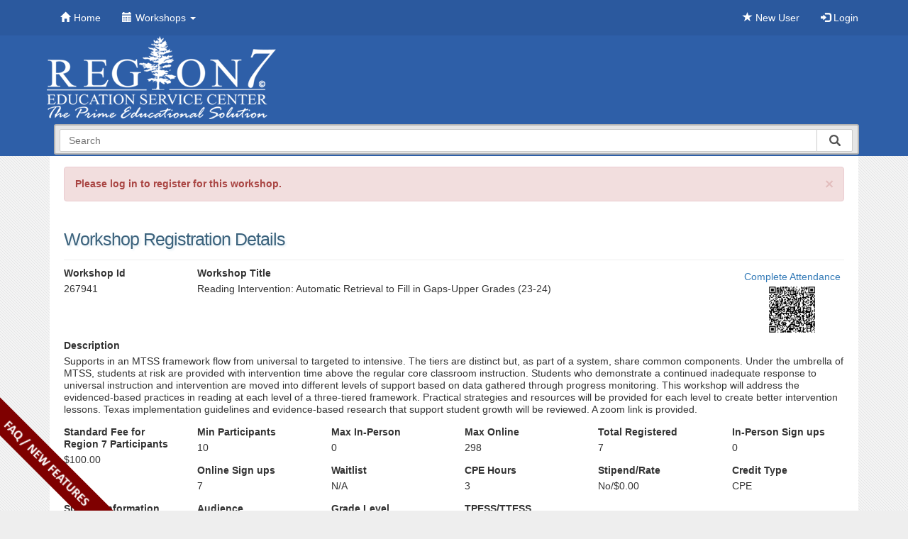

--- FILE ---
content_type: text/html; charset=utf-8
request_url: https://apps.esc1.net/ProfessionalDevelopment/esc7/Registration/Workshop/267941
body_size: 191380
content:


<!DOCTYPE html>
<html>
<head>
    <meta http-equiv="X-UA-Compatible" content="IE=9; IE=8; IE=7; IE=EDGE" />
    <meta charset="utf-8" />
    <meta name="viewport" content="width=device-width, initial-scale=1.0">
    
    <meta property="og:title" content="Professional Development Workshop #267941" />
    <meta property="og:description" content="Supports in an MTSS framework flow from universal to targeted to intensive. The tiers are distinct but, as part of a system, share common components. Under the umbrella of MTSS, students at risk are provided with intervention time above the regular core classroom instruction. Students who demonstrate a continued inadequate response to universal instruction and intervention are moved into different levels of support based on data gathered through progress monitoring. This workshop will address the evidenced-based practices in reading at each level of a three-tiered framework. Practical strategies and resources will be provided for each level to create better intervention lessons. Texas implementation guidelines and evidence-based research that support student growth will be reviewed. A zoom link is provided." />
    <meta property="og:image" content="https://apps.esc1.net/ProfessionalDevelopmentFiles/Website/092950/OpenGraphHorizonLogoProfessionalDevelopment.png" />
    <meta property="og:image:height" content="630" />
    <meta property="og:image:width" content="1200" />

    <link rel="icon" type="image/x-icon" href="/ProfessionalDevelopment/Content/Images/favicon1.ico">
    <link rel="shortcut icon" href="/ProfessionalDevelopment/Content/Images/favicon1.ico" type="image/x-icon" />
    <title> Professional Development</title>
    <link href="/ProfessionalDevelopment/Content/css?v=g2K843zUf3pA3vD6qMMc9YvO87OMBGB1A-ygfylEYcI1" rel="stylesheet"/>

    <script src="/ProfessionalDevelopment/bundles/modernizr?v=wBEWDufH_8Md-Pbioxomt90vm6tJN2Pyy9u9zHtWsPo1"></script>

    <script src="/ProfessionalDevelopment/bundles/jquery?v=FVs3ACwOLIVInrAl5sdzR2jrCDmVOWFbZMY6g6Q0ulE1"></script>

    <script src="/ProfessionalDevelopment/bundles/bootstrap?v=8I5mO8IxGGrE8-TiHSCUjWtDHKukBH99I3_AapYGdDc1"></script>

    <link href="/ProfessionalDevelopment/Content/bootstrap-switch.css" rel="stylesheet" />
    <script src="/ProfessionalDevelopment/Scripts/bootstrap-switch.js"></script>
    <link href="/ProfessionalDevelopment/Content/FAQ.css" rel="stylesheet" />
    
    <link rel="stylesheet" href="/ProfessionalDevelopment/Content/font-awesome/css/font-awesome.min.css" />
    <link rel="stylesheet" href="/ProfessionalDevelopment/Content/magnific-popup.css" />

    <!-- Latest compiled and minified CSS -->
    <link href="/ProfessionalDevelopment/Content/SumoSelect/sumoselect.min.css" rel="stylesheet" />
    <!-- Latest compiled and minified JavaScript -->
    <script src="/ProfessionalDevelopment/Scripts/SumoSelect/jquery.sumoselect.min.js"></script>

    <!--[if lt IE 9]>
      <script src="https://html5shiv.googlecode.com/svn/trunk/html5.js"></script>
    <![endif]-->

    <script>
        $(document).ready(function () {
            $('[data-toggle="tooltip"]').tooltip({
                placement : 'top'
            });
        });

        //For Bootstrap modal window
        $(function () {
            var shouldExecuteModal = "";
            var disableclose = "";
            if(disableclose){
                if (shouldExecuteModal) {
                    BootstrapDialog.show({
                        title: "",
                        message: "",
                        type: BootstrapDialog.,
                        backdrop: 'static',
                        keyboard: false,
                        closable: false
                });
            }
            }
            else{
                if (shouldExecuteModal) {
                    BootstrapDialog.show({
                        title: "",
                        message: "",
                        type: BootstrapDialog.,
                        draggable: true,
                        buttons: [{
                            label: 'Close',
                            cssClass: 'btn-info',
                            action: function (dialogItself) {
                                dialogItself.close();
                            }
                        }]
                    });
                }
            }

        });

        function updateemail(){
            var str = $(".updateemail_btn").attr("id").split('_');
            $.ajax({
                url: '/ProfessionalDevelopment/esc7/UserAccount/UpdateEmail',
                type: 'POST',
                data: { "pid" : str[1], "newemail" : $("#newemail").val() },
                success: function (html) {
                    location.reload();
                },
                error: function (xhr, status, error) {
                    var err = eval("(" + xhr.responseText + ")");
                    alert(err.Message);
                }
            });
        }
    </script>

    

<style>
    .navbar {
        background-color: #2B599E;
    }

    .navbar-inverse .navbar-nav > .open > a {
        background-color: #0E783D !important;
        color:  !important;
    }

    .dropdown-menu > li > a:hover,
    .dropdown-menu > li > a:focus {
        background-color: #0E783D;
    }

    .navbar-inverse .navbar-nav > li > a {
        color: #FFFFFF;
    }

    .navbar-inverse .navbar-nav > li > a:hover {
        background-color: #0E783D !important;
        color:  !important;
    }

    header {
        width: 100%;
    }

    header .banner {
        background: url('https://apps.esc1.net/ProfessionalDevelopmentFiles/Website/092950/banner.png') no-repeat;
        background-size: contain;
    }

    .top-bg {
        width: 100%;
        position: absolute;
        background: #2E5FA8;
        z-index: -1;
    }

    @media (max-width: 465px) {
      header .banner {
        background: url('https://apps.esc1.net/ProfessionalDevelopmentFiles/Website/092950/banner-mobile.png') no-repeat;
        background-size: contain;
      }
    }
</style>

<script>
    $(document).ready(function () {
        var homeNotice = '\u003cp\u003e\u003cstrong\u003e\u003csmall\u003eDue to liability issues, we respectfully request that workshop participants refrain from bringing children, regardless of age, to Region 7 Education Service Center while attending professional development sessions.\u003c/small\u003e\u003c/strong\u003e\u003c/p\u003e\u003cp\u003e\u003csmall\u003eIt is the policy of Region 7 Education Service Center not to discriminate on the basis of race, color, national origin, sex or disability in its vocational programs, services, or activities required by Title VI of the Civil Rights Act of 1964, as amended; Title IX of the Education Amendment of 1972; and Section 504 of the Rehabilitation Act of 1973.\u003c/small\u003e\u003c/p\u003e';
        
        if (homeNotice !== '') {
            $('#Custom-HomeNotice').html(homeNotice);
        }
    });
</script>


<script>
    $(document).ready(function () {
        var EntityMessage = '';

        if (EntityMessage !== '') {
            $('#EntityMessage').html(EntityMessage);
        } else {
            $('#EntityMessage').hide();
        }
    });
</script>

    <!-- Start Google Analytics -->
<script>
  (function(i,s,o,g,r,a,m){i['GoogleAnalyticsObject']=r;i[r]=i[r]||function(){
  (i[r].q=i[r].q||[]).push(arguments)},i[r].l=1*new Date();a=s.createElement(o),
  m=s.getElementsByTagName(o)[0];a.async=1;a.src=g;m.parentNode.insertBefore(a,m)
  })(window,document,'script','https://www.google-analytics.com/analytics.js','ga');

  ga('create', 'UA-78565448-1', 'auto');
  ga('send', 'pageview');

</script>
<!-- End Google Analytics -->
</head>
<body>

    <div id="testEnvNotice" class="hidden">
        <span class="glyphicon glyphicon-warning-sign"></span> You are working on a test environment! <span class="glyphicon glyphicon-warning-sign"></span>
    </div>
    

    <a href="#" class="back-to-top">Back to Top</a>

    <div class="outmost-wrapper">
        

<div class="navbar navbar-inverse navbar-fixed-top">
    <div class="container">

        <div class="navbar-header">
            <button type="button" class="navbar-toggle" data-toggle="collapse" data-target=".navbar-collapse">
                <span class="icon-bar"></span>
                <span class="icon-bar"></span>
                <span class="icon-bar"></span>
            </button>
        </div>

        <div class="navbar-collapse collapse">
            <ul class="nav navbar-nav">
                <li><a href="/ProfessionalDevelopment/esc7"><span class="glyphicon glyphicon-home"></span>Home</a></li>
                                    <li class="dropdown">
                        <a href="#" class="dropdown-toggle" data-toggle="dropdown" role="button" aria-haspopup="true" aria-expanded="false">
                            <span class="glyphicon glyphicon-calendar"></span>Workshops <span class="caret"></span>
                        </a>
                        <ul class="dropdown-menu">
                                    <li><a href="/ProfessionalDevelopment/esc7/Home/SearchWorkshops">Search Workshops</a></li>
                                                                <li><a href="/ProfessionalDevelopment/esc7/Home/CancellationRefundPolicy">Cancellation/Refund Policy</a></li>

                        </ul>
                    </li>

                                            </ul>
                <ul class="nav navbar-nav navbar-right">
                        <li><a href="/ProfessionalDevelopment/esc7/UserAccount/Registration"><span class="glyphicon glyphicon-star"></span> New User</a></li>
                    <li><a href="/ProfessionalDevelopment/esc7/UserAccount/Login"><span class="glyphicon glyphicon-log-in"></span> Login</a></li>
                    
                </ul>
                <script>
                    var remember = ;
                    var userEmailRemember = "";
                    if (remember) {
                        $("#Email").val(userEmailRemember);
                        $("#rememberMe").prop("checked", true);
                    }
                </script>
        </div>
    </div>
</div>

<script>
    $(function () {
        var shouldExecuteJs = "";
        var msg = "".trim();
        if (shouldExecuteJs || msg != "") {
            $("#drpdown").addClass("open");
        }
    });

    function loginnewemail(){
        $.ajax({
            url: '/ProfessionalDevelopment/esc7/UserAccount/UpdateEmailTx',
            type: 'POST',
            data: { "tst":"tst" },
            success: function (html) {
                if (html.error)
                    alert(html.error);
                else{
                    //Since it passed Login them in with the new email
                    $.ajax({
                        url: '/ProfessionalDevelopment/esc7/UserAccount/Login',
                        type: 'POST',
                        data: { "Email": "", "Passwd" : "" },
                        success: function (html) {
                            if (html.error)
                                alert(html.error);
                            else{
                                //Since it passed Login them in with the new email
                                window.location.href = "/ProfessionalDevelopment/esc7";
                            }
                        }
                    });
                }
            }
        });
    }
</script>

        <div class="top-bg"></div>
        <div class="container body-content">
            
<script type="text/javascript">

    $(document).ready(function () {
        $('#gen_search').bind("enterKey", function (e) {
            var crite = $("#gen_search").val();
            if (crite[0] == '-')
            {
                var str = crite.split('-');
                crite = str[1];
            }
            var newURL = '/ProfessionalDevelopment/esc7/Home/SearchWorkshops?criteria=_str_'.replace('_str_', crite)
            window.location.href = newURL;
        });
        $('#gen_search').keyup(function (e) {
            if (e.keyCode == 13) {
                if ($('#gen_search').val().trim() != "") {
                    $(this).trigger("enterKey");
                }
            }
        });

        $('#gen_search_btn').click(function () {
            if ($('#gen_search').val().trim() != "") {
                var newURL = '/ProfessionalDevelopment/esc7/Home/SearchWorkshops?criteria=_str_'.replace('_str_', $("#gen_search").val())
                window.location.href = newURL;
            }
        });

        $.typeahead({
        input: '.typeahead-wk',
        minLength: 1,
        maxItem: 0,
        offset: false,
        hint: true,
        source: {
            car: {
                ajax: {
                    type: "POST",
                    url: "/ProfessionalDevelopment/esc7/Home/SearchForTypeAhead",
                    data: {
                        myKey: "myValue"
                    }
                }
            }
        },
        callback: {
            onClick: function (node, a, item, event) {
                var str = item.display.split('-');
                var link = "/ProfessionalDevelopment/esc7/Registration/Workshop/_1_";
                link = link.replace("_1_", str[1]);
                location.href = link;
            }
        }

    });


    });
</script>

<header>
    <div class="row">
        <div class="col-md-12 banner">
            
        </div>
        <div class="col-md-2 col-sm-3  pull-right search-box-div">
            
            <form name="searchFrm2" id="searchFrm2">
                <div class="typeahead__container">
                    <div class="typeahead__field">
                        <span class="typeahead__query">
                            <input name="criteria" class="typeahead-wk" type="search" placeholder="Search" autocomplete="off" id="gen_search">
                        </span>
                        <span class="typeahead__button">
                            <button type="button" id="gen_search_btn">
                                <i class="typeahead__search-icon"></i>
                            </button>
                        </span>

                    </div>
                </div>
            </form>

        </div>
    </div>
</header>
<script src="/ProfessionalDevelopment/Scripts/jquery.typeahead.min.js"></script>
<link href="/ProfessionalDevelopment/Content/jquery.typeahead.min.css" rel="stylesheet" />
            <main>

                    <div class="alert alert-danger alert-dismissible" role="alert">
        <button type="button" class="close" data-dismiss="alert" aria-label="Close"><span aria-hidden="true">&times;</span></button>
        <strong>Please log in to register for this workshop.</strong>
    </div>

                




<div id="fb-root"></div>
<script>
    (function (d, s, id) {
        var js, fjs = d.getElementsByTagName(s)[0];
        if (d.getElementById(id)) return;
        js = d.createElement(s); js.id = id;
        js.src = 'https://connect.facebook.net/en_US/sdk.js#xfbml=1&version=v2.10';
        fjs.parentNode.insertBefore(js, fjs);
    }(document, 'script', 'facebook-jssdk'));</script>

<form action="/ProfessionalDevelopment/esc7/Registration/Workshop/267941" id="frmRegistration" method="post">    <div class="row">
        <div class="col-md-5">
                <h1>Workshop Registration Details</h1>
            
        </div>

                    <div class="col-md-4 col-md-offset-3 register-btns">
                <input data-val="true" data-val-required="The ShowEditWksButton field is required." id="ShowEditWksButton" name="ShowEditWksButton" type="hidden" value="False" />

            </div>
    </div>
    <hr />
    <div class="row">
        <div class="col-md-2 col-sm-2">
            <div class="form-group">
                <label class="control-label">Workshop Id</label>
                <p>267941</p>
            </div>
        </div>
        <div class="col-md-8 col-sm-8">
            <div class="form-group">
                <label class="control-label">Workshop Title</label>
                <p>Reading Intervention: Automatic Retrieval to Fill in Gaps-Upper Grades (23-24)</p>
            </div>
        </div>
        <div class="col-md-2 col-sm-2">
                            <div class="pull-right qr-container"><a href="http://apps.esc1.net/ProfessionalDevelopment/esc7/Workshop/CompleteAttendance/267941">Complete Attendance</a><br /><a href="[data-uri]" id="qrcodelink" title="http://apps.esc1.net/ProfessionalDevelopment/esc7/Workshop/CompleteAttendance/267941"><img id="qrcode" src="data:image/png; base64,iVBORw0KGgoAAAANSUhEUgAAA1cAAANXCAYAAADZwqXwAAAAAXNSR0IArs4c6QAAAARnQU1BAACxjwv8YQUAAAAJcEhZcwAADsMAAA7DAcdvqGQAAKKzSURBVHhe7NfBqmVZriXR/P+ffoUT0bQAc+YpaWlLA6w70drnRib+v/8755xzzjnnnBO7f1ydc84555xzzg/cP67OOeecc8455wfuH1fnnHPOOeec8wP3j6tzzjnnnHPO+YH7x9U555xzzjnn/MD94+qcc84555xzfuD+cXXOOeecc845P3D/uDrnnHPOOeecH7h/XJ1zzjnnnHPOD9w/rs4555xzzjnnB+4fV+ecc84555zzA/ePq3POOeecc875gfvH1TnnnHPOOef8wP3j6pxzzjnnnHN+4P5xdc4555xzzjk/cP+4Ouecc84555wfuH9cnXPOOeecc84P3D+uzjnnnHPOOecH7h9X55xzzjnnnPMD94+rc84555xzzvmB+8fVOeecc8455/zA/ePqnHPOOeecc37g/nF1zjnnnHPOOT9w/7g655xzzjnnnB+4f1ydc84555xzzg/cP67OOeecc8455wfuH1fnnHPOOeec8wP3j6tzzjnnnHPO+YH7x9U555xzzjnn/MD94+qcc84555xzfuD+cXXOOeecc845P3D/uDrnnHPOOeecH7h/XJ1zzjnnnHPOD9w/rs4555xzzjnnB+4fV+ecc84555zzA/ePq3POOeecc875gfvH1TnnnHPOOef8wP3j6pxzzjnnnHN+4P5xdc4555xzzjk/cP+4Ouecc84555wfuH9cnXPOOeecc84P3D+uzjnnnHPOOecH7h9X55xzzjnnnPMD94+rc84555xzzvmB+8fVOeecc8455/zA/ePqnHPOOeecc37g/nF1zjnnnHPOOT9w/7g655xzzjnnnB+4f1ydc84555xzzg/cP67OOeecc8455wfuH1fnnHPOOeec8wP3j6tzzjnnnHPO+YH7x9U555xzzjnn/MD94+qcc84555xzfuD+cXXOOeecc845P3D/uDrnnHPOOeecH7h/XJ1zzjnnnHPOD9w/rs4555xzzjnnB+4fV+ecc84555zzA+v+cfW///3verzj0fezJWivogTtvd5E9A5bF7rF1oVusW1D38DWhW6xdaFbbAnau95qm3Uvph/9eqvj0fezJWivogTtvd5E9A5bF7rF1oVusW1D38DWhW6xdaFbbAnau95qm3Uvph/9eqvj0fezJWivogTtvd5E9A5bF7rF1oVusW1D38DWhW6xdaFbbAnau95qm3Uvph/9eqvj0fezJWivogTtvd5E9A5bF7rF1oVusW1D38DWhW6xdaFbbAnau95qm3Uvph/9eqvj0fezJWivogTtvd5E9A5bF7rF1oVusW1D38DWhW6xdaFbbAnau95qm3Uvph/9eqvj0fezJWivogTtvd5E9A5bF7rF1oVusW1D38DWhW6xdaFbbAnau95qm3Uvph/9eqvj0fezJWivogTtvd5E9A5bF7rF1oVusW1D38DWhW6xdaFbbAnau95qm3Uvph/9eqvj0fezJWivogTtvd5E9A5bF7rF1oVusW1D38DWhW6xdaFbbAnau95qm3Uvph/9eqvj0fezJWivogTtvd5E9A5bF7rF1oVusW1D38DWhW6xdaFbbAnau95qm3Uvph/9eqvj0fezJWivogTtvd5E9A5bF7rF1oVusW1D38DWhW6xdaFbbAnau95qm3Uvph/9eqvj0fezJWivogTtvd5E9A5bF7rF1oVusW1D38DWhW6xdaFbbAnau95qm3Uvph/9eqvj0fezJWivogTtvd5E9A5bF7rF1oVusW1D38DWhW6xdaFbbAnau95qm3Uvph/9eqvj0fezJWivogTtvd5E9A5bF7rF1oVusW1D38DWhW6xdaFbbAnau95qm3Uvph/9eqvj0fezJWivogTtvd5E9A5bF7rF1oVusW1D38DWhW6xdaFbbAnau95qm3Uvph/9eqvj0fezJWivogTtvd5E9A5bF7rF1oVusW1D38DWhW6xdaFbbAnau95qm3Uvph/ddjz6frYE7b1egvZsCdqrKEF7FSVor6KJ6B0VnffR7/[base64]/Ho+9m2Wfdi+tFtx6PvZ0vQ3uslaM+WoL2KErRXUYL2KpqI3lHReR/9bq+XoL3XS9Ce7Xj0/WzbrHsx/ei249H3syVo7/UStGdL0F5FCdqrKEF7FU1E76jovI9+t9dL0N7rJWjPdjz6frZt1r2YfnTb8ej72RK093oJ2rMlaK+iBO1VlKC9iiaid1R03ke/2+slaO/1ErRnOx59P9s2615MP7rtePT9bAnae70E7dkStFdRgvYqStBeRRPROyo676Pf7fUStPd6CdqzHY++n22bdS+mH912PPp+tgTtvV6C9mwJ2qsoQXsVJWivoonoHRWd99Hv9noJ2nu9BO3Zjkffz7bNuhfTj247Hn0/W4L2Xi9Be7YE7VWUoL2KErRX0UT0jorO++h3e70E7b1egvZsx6PvZ9tm3YvpR7cdj76fLUF7r5egPVuC9ipK0F5FCdqraCJ6R0XnffS7vV6C9l4vQXu249H3s22z7sX0o9uOR9/PlqC910vQni1BexUlaK+iBO1VNBG9o6LzPvrdXi9Be6+XoD3b8ej72bZZ92L60W3Ho+9nS9De6yVoz5agvYoStFdRgvYqmojeUdF5H/1ur5egvddL0J7tePT9bNusezH96Lbj0fezJWjv9RK0Z0vQXkUJ2qsoQXsVTUTvqOi8j36310vQ3uslaM92PPp+tm3WvZh+dNvx6PvZErT3egnasyVor6IE7VWUoL2KJqJ3VHTeR7/b6yVo7/UStGc7Hn0/2zbrXkw/[base64]/[base64]/[base64]/ui1Be6+XoD1bgvZsCdqzJWivogTt2brQLbYE7VWUoD1bgvYq6kK32LrQLbYudIstQXu2BO3ZutAttgTtvV6C9mzbrHsx/[base64]/1ErRn22bdi+lHtyVo7/UStGdL0N7rJWjv9RK0Z+tCt1zfKUF7ti50i60L3fJ6x6PvZ0vQ3uslaM+2zboX049uS9De6yVoz5agvddL0N7rJWjP1oVuub5TgvZsXegWWxe65fWOR9/PlqC910vQnm2bdS+mH92WoL3XS9CeLUF7r5egvddL0J6tC91yfacE7dm60C22LnTL6x2Pvp8tQXuvl6A92zbrXkw/ui1Be6+XoD1bgvZeL0F7r5egPVsXuuX6Tgnas3WhW2xd6JbXOx59P1uC9l4vQXu2bda9mH50W4L2Xi9Be7YE7b1egvZeL0F7ti50y/WdErRn60K32LrQLa93PPp+tgTtvV6C9mzbrHsx/ei2BO29XoL2bAnae70E7b1egvZsXeiW6zslaM/WhW6xdaFbXu949P1sCdp7vQTt2bZZ92L60W0J2nu9BO3ZErT3egnae70E7dm60C3Xd0rQnq0L3WLrQre83vHo+9kStPd6CdqzbbPuxfSj2xK093oJ2rMlaO/1ErT3egnas3WhW67vlKA9Wxe6xdaFbnm949H3syVo7/UStGfbZt2L6Ue3JWjv9RK0Z0vQ3uslaO/1ErRn60K3XN8pQXu2LnSLrQvd8nrHo+9nS9De6yVoz7bNuhfTj25L0N7rJWjPlqC910vQ3uslaM/WhW65vlOC9mxd6BZbF7rl9Y5H38+WoL3XS9CebZt1L6Yf3ZagvddL0J4tQXuvl6C910vQnq0L3XJ9pwTt2brQLbYudMvrHY++ny1Be6+XoD3bNuteTD+6LUF7r5egPVuC9l4vQXuvl6A9Wxe65fpOCdqzdaFbbF3oltc7Hn0/W4L2Xi9Be7Zt1r2YfnTb8ej72RK0Z0vQni1Be7YE7dkStFfRNvQNbBPRO14vQXu2iegdtonoHbaJ6B2249H3s22z7sX0o9uOR9/[base64]/oGtonoHa+XoD3bRPQO20T0DttE9A7b8ej72bZZ92L60W3Ho+9nS9CeLUF7tgTt2RK0Z0vQXkXb0DewTUTveL0E7dkmonfYJqJ32Caid9iOR9/Pts26F9OPbjsefT9bgvZsCdqzJWjPlqA9W4L2KtqGvoFtInrH6yVozzYRvcM2Eb3DNhG9w3Y8+n62bda9mH502/[base64]/bNuteTD+67Xj0/WwJ2rMlaM+WoD1bgvZsCdqraBv6BraJ6B2vl6A920T0DttE9A7bRPQO2/Ho+9m2Wfdi+tFtx6PvZ0vQni1Be7YE7dkStGdL0F5F29A3sE1E73i9BO3ZJqJ32Caid9gmonfYjkffz7bNuhfTj369VYL2bAnasyVoz5agPVuC9mwJ2rMlaM+WoD1bgvZsCdqzJWjPlqA9W4L2bAnasyVoz5agPVuC9mwJ2rveapt1L6Yf/XqrBO3ZErRnS9CeLUF7tgTt2RK0Z0vQni1Be7YE7dkStGdL0J4tQXu2BO3ZErRnS9CeLUF7tgTt2RK0d73VNuteTD/[base64]/eKkF7tgTt2RK0Z0vQni1Be7YE7dkStGdL0J4tQXu2BO3ZErRnS9CeLUF7tgTt2RK0Z0vQni1Be7YE7V1vtc26F9OPfr1VgvZsCdqzJWjPlqA9W4L2bAnasyVoz5agPVuC9mwJ2rMlaM+WoD1bgvZsCdqzJWjPlqA9W4L2bAnau95qm3Uvph/9eqsE7dkStGdL0J4tQXu2BO3ZErRnS9CeLUF7tgTt2RK0Z0vQni1Be7YE7dkStGdL0J4tQXu2BO3ZErR3vdU2615MP/[base64]/5D/Q/CLYE7dkStGfrQrdUtA19A9tE9I6LS9DexXWhW2znnH/cfw3n/Iv+z8KWoD1bgvZsXeiWirahb2CbiN5xcQnau7gudIvtnPOP+6/hnH/R/1nYErRnS9CerQvdUtE29A1sE9E7Li5BexfXhW6xnXP+cf81nPMv+j8LW4L2bAnas3WhWyrahr6BbSJ6x8UlaO/iutAttnPOP+6/hnP+Rf9nYUvQni1Be7YudEtF29A3sE1E77i4BO1dXBe6xXbO+cf913DOv+j/LGwJ2rMlaM/WhW6paBv6BraJ6B0Xl6C9i+tCt9jOOf+4/xrO+Rf9n4UtQXu2BO3ZutAtFW1D38A2Eb3j4hK0d3Fd6BbbOecf91/DOf+i/7OwJWjPlqA9Wxe6paJt6BvYJqJ3XFyC9i6uC91iO+f84/5rOOdf9H8WtgTt2RK0Z+tCt1S0DX0D20T0jotL0N7FdaFbbOecf9x/Def8i/7PwpagPVuC9mxd6JaKtqFvYJuI3nFxCdq7uC50i+2c84/7r+Gcf9H/WdgStGdL0J6tC91S0Tb0DWwT0TsuLkF7F9eFbrGdc/5x/zWc8y/6PwtbgvZsCdqzdaFbKtqGvoFtInrHxSVo7+K60C22c84/7r+Gc/5F/2dhS9CeLUF7ti50S0Xb0DewTUTvuLgE7V1cF7rFds75x/3XcM6/6P8sbAnasyVoz9aFbqloG/oGtonoHReXoL2L60K32M45/7j/Gs75F/2fhS1Be7YE7dm60C0VbUPfwDYRvePiErR3cV3oFts55x/[base64]/qLYudMuX60K3VDQRvcPWhW6pKEF711tNRO+wdaFbKupCt9gStGdL0N7FHe++VhH6Q7V1oVu+XBe6paKJ6B22LnRLRQnau95qInqHrQvdUlEXusWWoD1bgvYu7nj3tYrQH6qtC93y5brQLRVNRO+wdaFbKkrQ3vVWE9E7bF3oloq60C22BO3ZErR3cce7r1WE/[base64]/qLYudMuX60K3VDQRvcPWhW6pKEF711tNRO+wdaFbKupCt9gStGdL0N7FHe++VhH6Q7V1oVu+XBe6paKJ6B22LnRLRQnau95qInqHrQvdUlEXusWWoD1bgvYu7nj3tYrQH6qtC93y5brQLRVNRO+wdaFbKkrQ3vVWE9E7bF3oloq60C22BO3ZErR3cce7r1WE/[base64]/AlqC9ihK0Z0vQnm2bdS+mH72iLnSLrQvdYutCt9gmondUlKC9ihK0V1EXusU2Eb2joonoHbYudIttG/oGtgTtVZSgPVuC9mzbrHsx/[base64]/AlqC9ihK0Z0vQnm2bfS8O0B+MrQvdYkvQni1Be7YE7dkStGdL0J7t1KBvb0vQni1BexUlaM923ke/m60L3fJ6E9E7KkrQnm2b+1/ov0B/MLYudIstQXu2BO3ZErRnS9CeLUF7tlODvr0tQXu2BO1VlKA923kf/W62LnTL601E76goQXu2be5/of8C/cHYutAttgTt2RK0Z0vQni1Be7YE7dlODfr2tgTt2RK0V1GC9mznffS72brQLa83Eb2jogTt2ba5/4X+C/QHY+tCt9gStGdL0J4tQXu2BO3ZErRnOzXo29sStGdL0F5FCdqznffR72brQre83kT0jooStGfb5v4X+i/QH4ytC91iS9CeLUF7tgTt2RK0Z0vQnu3UoG9vS9CeLUF7FSVoz3beR7+brQvd8noT0TsqStCebZv7X+i/QH8wti50iy1Be7YE7dkStGdL0J4tQXu2U4O+vS1Be7YE7VWUoD3beR/9brYudMvrTUTvqChBe7Zt7n+h/wL9wdi60C22BO3ZErRnS9CeLUF7tgTt2U4N+va2BO3ZErRXUYL2bOd99LvZutAtrzcRvaOiBO3Ztrn/hf4L9Adj60K32BK0Z0vQni1Be7YE7dkStGc7Nejb2xK0Z0vQXkUJ2rOd99HvZutCt7zeRPSOihK0Z9vm/hf6L9AfjK0L3WJL0J4tQXu2BO3ZErRnS9Ce7dSgb29L0J4tQXsVJWjPdt5Hv5utC93yehPROypK0J5tm/tf6L9AfzC2LnSLLUF7tgTt2RK0Z0vQni1Be7ZTg769LUF7tgTtVZSgPdt5H/1uti50y+tNRO+oKEF7tm3uf6H/Av3B2LrQLbYE7dkStGdL0J4tQXu2BO3ZTg369rYE7dkStFdRgvZs5330u9m60C2vNxG9o6IE7dm2uf+F/gv0B2PrQrfYErRnS9CeLUF7tgTt2RK0Zzs16NvbErRnS9BeRQnas5330e9m60K3vN5E9I6KErRn2+b+F/ov0B+MrQvdYkvQni1Be7YE7dkStGdL0J7t1KBvb0vQni1BexUlaM923ke/m60L3fJ6E9E7KkrQnm2b+1/ov0B/MLYudIstQXu2BO3ZErRnS9CeLUF7tlODvr0tQXu2BO1VlKA923kf/W62LnTL601E76goQXu2be5/of8C/[base64]/e16A/GlqC9iiaid9gStPflutAtFSVor6KJ6B22BO1V1IVusU1E77AlaO/iErRXUYL2KkrQnu14674W/[base64]/e16A/GlqC9iiaid9gStPflutAtFSVor6KJ6B22BO1V1IVusU1E77AlaO/iErRXUYL2KkrQnu14674W/cHYErRX0UT0DluC9r5cF7qlogTtVTQRvcOWoL2KutAttonoHbYE7V1cgvYqStBeRQnasx1v3deiPxhbgvYqmojeYUvQ3pfrQrdUlKC9iiaid9gStFdRF7rFNhG9w5agvYtL0F5FCdqrKEF7tuOt+1r0B2M7Hn0/W4L2bNvQN7Adj75fRQnas01E76goQXu2BO19uQTt2RK0V9E29A0q6kK32LZZ92L60W3Ho+9nS9CebRv6Brbj0ferKEF7tonoHRUlaM+WoL0vl6A9W4L2KtqGvkFFXegW2zbrXkw/uu149P1sCdqzbUPfwHY8+n4VJWjPNhG9o6IE7dkStPflErRnS9BeRdvQN6ioC91i22bdi+lHtx2Pvp8tQXu2begb2I5H36+iBO3ZJqJ3VJSgPVuC9r5cgvZsCdqraBv6BhV1oVts26x7Mf3otuPR97MlaM+2DX0D2/Ho+1WUoD3bRPSOihK0Z0vQ3pdL0J4tQXsVbUPfoKIudIttm3Uvph/[base64]/W4L2bNvQN7Adj75fRQnas01E76goQXu2BO19uQTt2RK0V9E29A0q6kK32LZZ92L60W3Ho+9nS9CebRv6Brbj0ferKEF7tonoHRUlaM+WoL0vl6A9W4L2KtqGvkFFXegW2zbrXkw/uu149P1sCdqzbUPfwHY8+n4VJWjPNhG9o6IE7dkStPflErRnS9BeRdvQN6ioC91i22bdi+lHtx2Pvp8tQXu2begb2I5H36+iBO3ZJqJ3VJSgPVuC9r5cgvZsCdqraBv6BhV1oVts26x7Mf3otuPR97MlaM+2DX0D2/Ho+1WUoD3bRPSOihK0Z0vQ3pdL0J4tQXsVbUPfoKIudIttm3Uvph/[base64]/um0ieoetC91im4jeYUvQXkUJ2quoC93yegnaqyhBe6+XoD1bgvZsCdqzJWjPNhG9w9aFbqmoC91i22bdi+lHt01E77B1oVtsE9E7bAnaqyhBexV1oVteL0F7FSVo7/UStGdL0J4tQXu2BO3ZJqJ32LrQLRV1oVts26x7Mf3otonoHbYudIttInqHLUF7FSVor6IudMvrJWivogTtvV6C9mwJ2rMlaM+WoD3bRPQOWxe6paIudIttm3Uvph/[base64]/um0ieoetC91im4jeYUvQXkUJ2quoC93yegnaqyhBe6+XoD1bgvZsCdqzJWjPNhG9w9aFbqmoC91i22bdi+lHt01E77B1oVtsE9E7bAnaqyhBexV1oVteL0F7FSVo7/UStGdL0J4tQXu2BO3ZJqJ32LrQLRV1oVts26x7Mf3otonoHbYudIttInqHLUF7FSVor6IudMvrJWivogTtvV6C9mwJ2rMlaM+WoD3bRPQOWxe6paIudIttm3Uvph/dNhG9w9aFbrFNRO+wJWivogTtVdSFbnm9BO1VlKC910vQni1Be7YE7dkStGebiN5h60K3VNSFbrFts+/FTeiPraIE7VXUhW6xJWjPlqC9ihK0Z+tCt7zeRPQOW4L2bAnasyVoz5agPVsXusW2DX2Diiaid9gStGfbZt+Lm9AfW0UJ2quoC91iS9CeLUF7FSVoz9aFbnm9iegdtgTt2RK0Z0vQni1Be7YudIttG/oGFU1E77AlaM+2zb4XN6E/tooStFdRF7rFlqA9W4L2KkrQnq0L3fJ6E9E7bAnasyVoz5agPVuC9mxd6BbbNvQNKpqI3mFL0J5tm30vbkJ/[base64]/[base64]/[base64]/tgqStBeRV3oFluC9mwJ2qsoQXu2LnTL601E77AlaM+WoD1bgvZsCdqzdaFbbNvQN6hoInqHLUF7tm32vbgJ/bFVlKC9irrQLbYE7dkStFdRgvZsXeiW15uI3mFL0J4tQXu2BO3ZErRn60K32Lahb1DRRPQOW4L2bNvse3ET+mOrKEF7FXWhW2wJ2rMlaK+iBO3ZutAtrzcRvcOWoD1bgvZsCdqzJWjP1oVusW1D36CiiegdtgTt2bbZ9+IA/cHYJqJ32BK093pd6JbX60K32BK0Z+tCt9gStGdL0J4tQXu2BO1VlKA9Wxe6paIE7VU0Eb2jogTtVbTNvhcH6A/GNhG9w5agvdfrQre8Xhe6xZagPVsXusWWoD1bgvZsCdqzJWivogTt2brQLRUlaK+iiegdFSVor6Jt9r04QH8wtonoHbYE7b1eF7rl9brQLbYE7dm60C22BO3ZErRnS9CeLUF7FSVoz9aFbqkoQXsVTUTvqChBexVts+/FAfqDsU1E77AlaO/1utAtr9eFbrElaM/[base64]/cHYJqJ32BK093pd6JbX60K32BK0Z+tCt9gStGdL0J4tQXu2BO1VlKA9Wxe6paIE7VU0Eb2jogTtVbTNvhcH6A/GNhG9w5agvdfrQre8Xhe6xZagPVsXusWWoD1bgvZsCdqzJWivogTt2brQLRUlaK+iiegdFSVor6Jt9r04QH8wtonoHbYE7b1eF7rl9brQLbYE7dm60C22BO3ZErRnS9CeLUF7FSVoz9aFbqkoQXsVTUTvqChBexVts+/FAfqDsU1E77AlaO/1utAtr9eFbrElaM/[base64]/[base64]/[base64]/[base64]/[base64]/GFsXusWWoL3rO3WhWypK0N7rJWivoi50S0Vd6JaKJqJ3VDQRvcM2Eb2jogTt2bbZ9+IA/cHYutAttgTtXd+pC91SUYL2Xi9BexV1oVsq6kK3VDQRvaOiiegdtonoHRUlaM+2zb4XB+gPxtaFbrElaO/6Tl3olooStPd6CdqrqAvdUlEXuqWiiegdFU1E77BNRO+oKEF7tm32vThAfzC2LnSLLUF713fqQrdUlKC910vQXkVd6JaKutAtFU1E76hoInqHbSJ6R0UJ2rNts+/[base64]/G1oVusSVo7/pOXeiWihK093oJ2quoC91SURe6paKJ6B0VTUTvsE1E76goQXu2bfa9OEB/MLYudIstQXvXd+pCt1SUoL3XS9BeRV3oloq60C0VTUTvqGgieodtInpHRQnas22z78UB+oOxdaFbbAnau75TF7qlogTtvV6C9irqQrdU1IVuqWgiekdFE9E7bBPROypK0J5tm3Uvph/[base64]/[base64]/W2oW/[base64]/g9RK0V9E2615MP7qtC93yegnae70udIstQXu2iegdtonoHRV1oVsqStCeLUF7FU1E73i9begbvF6C9iraZt2L6Ue3daFbXi9Be6/XhW6xJWjPNhG9wzYRvaOiLnRLRQnasyVor6KJ6B2vtw19g9dL0F5F26x7Mf3oti50i60L3fLlErRX0Tb0Db7ceR/9bhUlaM+2DX0DWxe6xZagvYoStGfrQrdUtM26F9OPbutCt9i60C1fLkF7FW1D3+DLnffR71ZRgvZs29A3sHWhW2wJ2qsoQXu2LnRLRdusezH96LYudIutC93y5RK0V9E29A2+3Hkf/W4VJWjPtg19A1sXusWWoL2KErRn60K3VLTNuhfTj27rQrfYutAtXy5BexVtQ9/gy5330e9WUYL2bNvQN7B1oVtsCdqrKEF7ti50S0XbrHsx/ei2LnSLrQvd8uUStFfRNvQNvtx5H/1uFSVoz7YNfQNbF7rFlqC9ihK0Z+tCt1S0zboX049u60K32LrQLV8uQXsVbUPf4Mud99HvVlGC9mzb0DewdaFbbAnaqyhBe7YudEtF26x7Mf3oti50i60L3fLlErRX0Tb0Db7ceR/9bhUlaM+2DX0DWxe6xZagvYoStGfrQrdUtM26F9OPbutCt9i60C1fLkF7FW1D3+DLnffR71ZRgvZs29A3sHWhW2wJ2qsoQXu2LnRLRdusezH96LYudIutC93y5RK0V9E29A2+3Hkf/W4VJWjPtg19A1sXusWWoL2KErRn60K3VLTNuhfTj27rQrfYutAtXy5BexVtQ9/gy5330e9WUYL2bNvQN7B1oVtsCdqrKEF7ti50S0XbrHsx/ei2LnSLrQvd8uUStFfRNvQNvtx5H/1uFSVoz7YNfQNbF7rFlqC9ihK0Z+tCt1S0zboX049u60K32LrQLV8uQXsVbUPf4Mud99HvVlGC9mzb0DewdaFbbAnaqyhBe7YudEtF26x7Mf3oti50i60L3fLlErRX0Tb0Db7ceR/9bhUlaM+2DX0DWxe6xZagvYoStGfrQrdUtM26F9OPbutCt9i60C1fLkF7FW1D3+DLnffR71ZRgvZs29A3sHWhW2wJ2qsoQXu2LnRLRdusezH96LYudIutC93y5RK0V9E29A2+3Hkf/W4VJWjPtg19A1sXusWWoL2KErRn60K3VLTNuhfTj25L0J6tC91i60K3vN5E9I7X24a+QUUJ2rMlaK+iLnTL63WhW2wJ2rMlaM92vo1+c9s2615MP7otQXu2LnSLrQvd8noT0Ttebxv6BhUlaM+WoL2KutAtr9eFbrElaM+WoD3b+Tb6zW3brHsx/[base64]/XhW6xJWjPlqA92/k2+s1t26x7Mf3otgTt2brQLbYudMvrTUTveL1t6BtUlKA9W4L2KupCt7xeF7rFlqA9W4L2bOfb6De3bbPuxfSj2xK0Z+tCt9i60C2vNxG94/W2oW9QUYL2bAnaq6gL3fJ6XegWW4L2bAnas51vo9/cts26F9OPbkvQnq0L3WLrQre83kT0jtfbhr5BRQnasyVor6IudMvrdaFbbAnasyVoz3a+jX5z2zbrXkw/ui1Be7YudIutC93yehPRO15vG/[base64]/ei2BO3ZutAtti50y+tNRO94vW3oG1SUoD1bgvYq6kK3vF4XusWWoD1bgvZs59voN7dtc/81/AX6g7muPyVoz5agvdfbhr6BLUF71+/rQrdUlKA9Wxe6paIudMvFTUTvsG2z78UB+oO5rj8laM+WoL3X24a+gS1Be9fv60K3VJSgPVsXuqWiLnTLxU1E77Bts+/FAfqDua4/JWjPlqC919uGvoEtQXvX7+tCt1SUoD1bF7qloi50y8VNRO+wbbPvxQH6g7muPyVoz5agvdfbhr6BLUF71+/rQrdUlKA9Wxe6paIudMvFTUTvsG2z78UB+oO5rj8laM+WoL3X24a+gS1Be9fv60K3VJSgPVsXuqWiLnTLxU1E77Bts+/FAfqDua4/JWjPlqC919uGvoEtQXvX7+tCt1SUoD1bF7qloi50y8VNRO+wbbPvxQH6g7muPyVoz5agvdfbhr6BLUF71+/rQrdUlKA9Wxe6paIudMvFTUTvsG2z78UB+oO5rj8laM+WoL3X24a+gS1Be9fv60K3VJSgPVsXuqWiLnTLxU1E77Bts+/FAfqDua4/JWjPlqC919uGvoEtQXvX7+tCt1SUoD1bF7qloi50y8VNRO+wbbPvxQH6g7muPyVoz5agvdfbhr6BLUF71+/rQrdUlKA9Wxe6paIudMvFTUTvsG2z78UB+oO5rj8laM+WoL3X24a+gS1Be9fv60K3VJSgPVsXuqWiLnTLxU1E77Bts+/FAfqDua4/JWjPlqC919uGvoEtQXvX7+tCt1SUoD1bF7qloi50y8VNRO+wbbPvxQH6g7muPyVoz5agvdfbhr6BLUF71+/rQrdUlKA9Wxe6paIudMvFTUTvsG2z78UB+oO5rj8laM+WoL3X24a+gS1Be9fv60K3VJSgPVsXuqWiLnTLxU1E77Bts+/FAfqDua4/JWjPlqC919uGvoEtQXvX7+tCt1SUoD1bF7qloi50y8VNRO+wbbPvxQH6g7F1oVtsE9E7bAnasyVor6IudIstQXuvl6A920T0joq60C22LnSLrQvdcnET0Tts59vuF/4L9B+IrQvdYpuI3mFL0J4tQXsVdaFbbAnae70E7dkmondU1IVusXWhW2xd6JaLm4jeYTvfdr/wX6D/QGxd6BbbRPQOW4L2bAnaq6gL3WJL0N7rJWjPNhG9o6IudIutC91i60K3XNxE9A7b+bb7hf8C/Qdi60K32Caid9gStGdL0F5FXegWW4L2Xi9Be7aJ6B0VdaFbbF3oFlsXuuXiJqJ32M633S/8F+g/EFsXusU2Eb3DlqA9W4L2KupCt9gStPd6CdqzTUTvqKgL3WLrQrfYutAtFzcRvcN2vu1+4b9A/4HYutAttonoHbYE7dkStFdRF7rFlqC910vQnm0iekdFXegWWxe6xdaFbrm4iegdtvNt9wv/BfoPxNaFbrFNRO+wJWjPlqC9irrQLbYE7b1egvZsE9E7KupCt9i60C22LnTLxU1E77Cdb7tf+C/QfyC2LnSLbSJ6hy1Be7YE7VXUhW6xJWjv9RK0Z5uI3lFRF7rF1oVusXWhWy5uInqH7Xzb/cJ/gf4DsXWhW2wT0TtsCdqzJWivoi50iy1Be6+XoD3bRPSOirrQLbYudIutC91ycRPRO2zn2+4X/gv0H4itC91im4jeYUvQni1BexV1oVtsCdp7vQTt2Said1TUhW6xdaFbbF3oloubiN5hO992v/BfoP9AbF3oFttE9A5bgvZsCdqrqAvdYkvQ3uslaM82Eb2joi50i60L3WLrQrdc3ET0Dtv5tvuF/wL9B2LrQrfYJqJ32BK0Z0vQXkVd6BZbgvZeL0F7tonoHRV1oVtsXegWWxe65eImonfYzrfdL/wX6D8QWxe6xTYRvcOWoD1bgvYq6kK32BK093oJ2rNNRO+oqAvdYutCt9i60C0XNxG9w3a+7X7hv0D/gdi60C22iegdtgTt2RK0V1EXusWWoL3XS9CebSJ6R0Vd6BZbF7rF1oVuubiJ6B228233C/8F+g/E1oVusU1E77AlaM+WoL2KutAttgTtvV6C9mwT0Tsq6kK32LrQLbYudMvFTUTvsJ1vu1+4CP3H9XoJ2rMlaO/6fQnaq6gL3fLlErRnS9BeRQnasyVo7/W60C22iegdtgTt2RK0Z5uI3mHbZt+Lm9Af2+slaM+WoL3r9yVor6IudMuXS9CeLUF7FSVoz5agvdfrQrfYJqJ32BK0Z0vQnm0ieodtm30vbkJ/bK+XoD1bgvau35egvYq60C1fLkF7tgTtVZSgPVuC9l6vC91im4jeYUvQni1Be7aJ6B22bfa9uAn9sb1egvZsCdq7fl+C9irqQrd8uQTt2RK0V1GC9mwJ2nu9LnSLbSJ6hy1Be7YE7dkmonfYttn34ib0x/Z6CdqzJWjv+n0J2quoC93y5RK0Z0vQXkUJ2rMlaO/1utAttonoHbYE7dkStGebiN5h22bfi5vQH9vrJWjPlqC96/claK+iLnTLl0vQni1BexUlaM+WoL3X60K32Caid9gStGdL0J5tInqHbZt9L25Cf2yvl6A9W4L2rt+XoL2KutAtXy5Be7YE7VWUoD1bgvZerwvdYpuI3mFL0J4tQXu2iegdtm32vbgJ/bG9XoL2bAnau35fgvYq6kK3fLkE7dkStFdRgvZsCdp7vS50i20ieoctQXu2BO3ZJqJ32LbZ9+Im9Mf2egnasyVo7/p9CdqrqAvd8uUStGdL0F5FCdqzJWjv9brQLbaJ6B22BO3ZErRnm4jeYdtm34ub0B/[base64]/6fQnaq6gL3fLlErRnS9BeRQnasyVo7/W60C22iegdtgTt2RK0Z5uI3mHbZt+Lm9Af2+slaM+WoL3r9yVor6IudMuXS9CeLUF7FSVoz5agvdfrQrfYJqJ32BK0Z0vQnm0ieodtm30vbkJ/[base64]/1JqJ32BK0V1GC9ipK0J6tC91SUYL2bBPRO67fl6A9Wxe6paIE7VU0Eb3DlqA9W4L2bNusezH96LYE7b3eRPQOW4L2KkrQXkUJ2rN1oVsqStCebSJ6x/[base64]/1JqJ32BK0V1GC9ipK0J6tC91SUYL2bBPRO67fl6A9Wxe6paIE7VU0Eb3DlqA9W4L2bNusezH96LYE7b3eRPQOW4L2KkrQXkUJ2rN1oVsqStCebSJ6x/[base64]/noJ2ru4BO3ZErRn60K3VJSgvev6U4L2bF3oltdL0F5FCdq73ipBe7YE7dm2Wfdi+tFfL0F7F5egPVuC9mxd6JaKErR3XX9K0J6tC93yegnaqyhBe9dbJWjPlqA92zbrXkw/+uslaO/iErRnS9CerQvdUlGC9q7rTwnas3WhW14vQXsVJWjveqsE7dkStGfbZt2L6Ud/vQTtXVyC9mwJ2rN1oVsqStDedf0pQXu2LnTL6yVor6IE7V1vlaA9W4L2bNusezH96K+XoL2LS9CeLUF7ti50S0UJ2ruuPyVoz9aFbnm9BO1VlKC9660StGdL0J5tm3Uvph/99RK0d3EJ2rMlaM/WhW6pKEF71/WnBO3ZutAtr5egvYoStHe9VYL2bAnas22z7sX0o79egvYuLkF7tgTt2brQLRUlaO+6/pSgPVsXuuX1ErRXUYL2rrdK0J4tQXu2bda9mH7010vQ3sUlaM+WoD1bF7qlogTtXdefErRn60K3vF6C9ipK0N71VgnasyVoz7bNuhfTj/56Cdq7uATt2RK0Z+tCt1SUoL3r+lOC9mxd6JbXS9BeRQnau94qQXu2BO3Ztln3YvrRXy9BexeXoD1bgvZsXeiWihK0d11/StCerQvd8noJ2qsoQXvXWyVoz5agPds2615MP/rrJWjv4hK0Z0vQnq0L3VJRgvau608J2rN1oVteL0F7FSVo73qrBO3ZErRn22bdi+lHf70E7V1cgvZsCdqzdaFbKkrQ3nX9KUF7ti50y+slaK+iBO1db5WgPVuC9mzbrHsx/eivl6C9i0vQni1Be7YudEtFCdq7rj8laM/WhW55vQTtVZSgveutErRnS9CebZt9Lw7QH0xFCdqraCJ6R0Vd6BbbNvQNbBPRO2wJ2qsoQXuvl6C9660StHdxCdqznffdr/QX6I+8ogTtVTQRvaOiLnSLbRv6BraJ6B22BO1VlKC910vQ3vVWCdq7uATt2c777lf6C/RHXlGC9iqaiN5RURe6xbYNfQPbRPQOW4L2KkrQ3uslaO96qwTtXVyC9mznffcr/QX6I68oQXsVTUTvqKgL3WLbhr6BbSJ6hy1BexUlaO/1ErR3vVWC9i4uQXu28777lf4C/ZFXlKC9iiaid1TUhW6xbUPfwDYRvcOWoL2KErT3egnau94qQXsXl6A923nf/Up/gf7IK0rQXkUT0Tsq6kK32Lahb2CbiN5hS9BeRQnae70E7V1vlaC9i0vQnu28736lv0B/5BUlaK+iiegdFXWhW2zb0DewTUTvsCVor6IE7b1egvaut0rQ3sUlaM923ne/0l+gP/KKErRX0UT0joq60C22begb2Caid9gStFdRgvZeL0F711slaO/iErRnO++7X+kv0B95RQnaq2giekdFXegW2zb0DWwT0TtsCdqrKEF7r5egveutErR3cQnas5333a/0F+iPvKIE7VU0Eb2joi50i20b+ga2iegdtgTtVZSgvddL0N71Vgnau7gE7dnO++5X+gv0R15RgvYqmojeUVEXusW2DX0D20T0DluC9ipK0N7rJWjveqsE7V1cgvZs5333K/0F+iOvKEF7FU1E76ioC91i24a+gW0ieoctQXsVJWjv9RK0d71VgvYuLkF7tvO++5X+Av2RV5SgvYomondU1IVusW1D38A2Eb3DlqC9ihK093oJ2rveKkF7F5egPdt53/1Kf4H+yCtK0F5FE9E7KupCt9i2oW9gm4jeYUvQXkUJ2nu9BO1db5WgvYtL0J7tvO9+pb9Af+QVJWivoonoHRV1oVts29A3sE1E77AlaK+iBO29XoL2rrdK0N7FJWjPdt53v9JfoD/yiiaid3y5LnTLdf0pQXvX70vQXkUJ2rNNRO+wJWivoonoHbYE7dm60C22bfa9OEB/MBVNRO/4cl3oluv6U4L2rt+XoL2KErRnm4jeYUvQXkUT0TtsCdqzdaFbbNvse3GA/mAqmoje8eW60C3X9acE7V2/L0F7FSVozzYRvcOWoL2KJqJ32BK0Z+tCt9i22ffiAP3BVDQRvePLdaFbrutPCdq7fl+C9ipK0J5tInqHLUF7FU1E77AlaM/WhW6xbbPvxQH6g6loInrHl+tCt1zXnxK0d/2+BO1VlKA920T0DluC9iqaiN5hS9CerQvdYttm34sD9AdT0UT0ji/XhW65rj8laO/6fQnaqyhBe7aJ6B22BO1VNBG9w5agPVsXusW2zb4XB+gPpqKJ6B1frgvdcl1/StDe9fsStFdRgvZsE9E7bAnaq2gieoctQXu2LnSLbZt9Lw7QH0xFE9E7vlwXuuW6/pSgvev3JWivogTt2Said9gStFfRRPQOW4L2bF3oFts2+14coD+Yiiaid3y5LnTLdf0pQXvX70vQXkUJ2rNNRO+wJWivoonoHbYE7dm60C22bfa9OEB/MBVNRO/4cl3oluv6U4L2rt+XoL2KErRnm4jeYUvQXkUT0TtsCdqzdaFbbNvse3GA/mAqmoje8eW60C3X9acE7V2/L0F7FSVozzYRvcOWoL2KJqJ32BK0Z+tCt9i22ffiAP3BVDQRvePLdaFbrutPCdq7fl+C9ipK0J5tInqHLUF7FU1E77AlaM/WhW6xbbPvxQH6g6loInrHl+tCt1zXnxK0d/2+BO1VlKA920T0DluC9iqaiN5hS9CerQvdYttm34sD9AdT0UT0ji/XhW65rj8laO/6fQnaqyhBe7aJ6B22BO1VNBG9w5agPVsXusW2zb4XB+gPpqKJ6B1frgvdcl1/[base64]/ct1oVsqStDel5uI3mGbiN5RUYL2KkrQnq0L3WLrQrfYutAtFXWhWypK0N6X60K32LZZ92L60b9cF7qlogTtfbmJ6B22iegdFSVor6IE7dm60C22LnSLrQvdUlEXuqWiBO19uS50i22bdS+mH/3LdaFbKkrQ3pebiN5hm4jeUVGC9ipK0J6tC91i60K32LrQLRV1oVsqStDel+tCt9i2Wfdi+tG/XBe6paIE7X25iegdtonoHRUlaK+iBO3ZutAtti50i60L3VJRF7qlogTtfbkudIttm3Uvph/9y3WhWypK0N6Xm4jeYZuI3lFRgvYqStCerQvdYutCt9i60C0VdaFbKkrQ3pfrQrfYtln3YvrRv1wXuqWiBO19uYnoHbaJ6B0VJWivogTt2brQLbYudIutC91SURe6paIE7X25LnSLbZt1L6Yf/ct1oVsqStDel5uI3mGbiN5RUYL2KkrQnq0L3WLrQrfYutAtFXWhWypK0N6X60K32LZZ92L60b9cF7qlogTtfbmJ6B22iegdFSVor6IE7dm60C22LnSLrQvdUlEXuqWiBO19uS50i22bdS+mH/3LdaFbKkrQ3pebiN5hm4jeUVGC9ipK0J6tC91i60K32LrQLRV1oVsqStDel+tCt9i2Wfdi+tG/XBe6paIE7X25iegdtonoHRUlaK+iBO3ZutAtti50i60L3VJRF7qlogTtfbkudIttm3Uvph/9y3WhWypK0N6Xm4jeYZuI3lFRgvYqStCerQvdYutCt9i60C0VdaFbKkrQ3pfrQrfYtln3YvrRv1wXuqWiBO19uYnoHbaJ6B0VJWivogTt2brQLbYudIutC91SURe6paIE7X25LnSLbZt1L6Yf/ct1oVsqStDel5uI3mGbiN5RUYL2KkrQnq0L3WLrQrfYutAtFXWhWypK0N6X60K32LZZ92L60b9cF7qlogTtfbmJ6B22iegdFSVor6IE7dm60C22LnSLrQvdUlEXuqWiBO19uS50i22bdS+mH/[base64]/dNhG9w7YNfYOKErRnOzXo29u60C0VTUTvsCVo78t1oVterwvdYkvQXkUJ2rMlaK+ibda9mH5020T0Dts29A0qStCe7dSgb2/rQrdUNBG9w5agvS/[base64]/[base64]/[base64]/AlqC9i0vQXkVd6JaLm4jeUdE2615MP3pF29A3qChBe7YE7VWUoD1bgvYuLkF7tm3oG9gStHdxCdqrqAvdcnET0Tsq2mbdi+lHr2gb+gYVJWjPlqC9ihK0Z0vQ3sUlaM+2DX0DW4L2Li5BexV1oVsubiJ6R0XbrHsx/[base64]/[base64]/egVdaFbKupCt9gStGdL0J4tQXu2BO3ZErT35RK0Z0vQnq0L3WLbhr6BrQvdYpuI3lHRRPSOihK0Z9tm3YvpR6+oC91SURe6xZagPVuC9mwJ2rMlaM+WoL0vl6A9W4L2bF3oFts29A1sXegW20T0joomondUlKA92zbrXkw/[base64]/[base64]/LJWjPlqA9Wxe6xbYNfQNbF7rFNhG9o6KJ6B0VJWjPts26F9OPXlEXuqWiLnSLLUF7tgTt2RK0Z0vQni1Be18uQXu2BO3ZutAttm3oG9i60C22iegdFU1E76goQXu2bfa9OEB/MK/XhW6xbUPf4MtNRO+oKEF7tgTt2RK0Z0vQnq0L3WJL0F5FCdp7vW3oG7zeRPQO2zb7XhygP5jX60K32Lahb/DlJqJ3VJSgPVuC9mwJ2rMlaM/WhW6xJWivogTtvd429A1ebyJ6h22bfS8O0B/M63WhW2zb0Df4chPROypK0J4tQXu2BO3ZErRn60K32BK0V1GC9l5vG/oGrzcRvcO2zb4XB+gP5vW60C22begbfLmJ6B0VJWjPlqA9W4L2bAnas3WhW2wJ2qsoQXuvtw19g9ebiN5h22bfiwP0B/N6XegW2zb0Db7cRPSOihK0Z0vQni1Be7YE7dm60C22BO1VlKC919uGvsHrTUTvsG2z78UB+oN5vS50i20b+gZfbiJ6R0UJ2rMlaM+WoD1bgvZsXegWW4L2KkrQ3uttQ9/g9Said9i22ffiAP3BvF4XusW2DX2DLzcRvaOiBO3ZErRnS9CeLUF7ti50iy1BexUlaO/1tqFv8HoT0Tts2+x7cYD+YF6vC91i24a+wZebiN5RUYL2bAnasyVoz5agPVsXusWWoL2KErT3etvQN3i9iegdtm32vThAfzCv14VusW1D3+DLTUTvqChBe7YE7dkStGdL0J6tC91iS9BeRQnae71t6Bu83kT0Dts2+14coD+Y1+tCt9i2oW/[base64]/FAfqDeb0udIttG/oGX24iekdFCdqzJWjPlqA9W4L2bF3oFluC9ipK0N7rbUPf4PUmonfYttn34gD9wbxeF7rFtg19gy83Eb2jogTt2RK0Z0vQni1Be7YudIstQXsVJWjv9bahb/[base64]/e1oVusU1E77AlaK+iBO3ZutAtr9eFbrF1oVsqStCerQvdYkvQnu14674W/[base64]/[base64]/[base64]/[base64]/cX0cR+g/TlqC9L9eFbrElaM/WhW75cgnae72J6B0VJWivogTt2RK0Z0vQ3pfrQrdUdM5/ub+OIvQfpi1Be1+uC91iS9CerQvd8uUStPd6E9E7KkrQXkUJ2rMlaM+WoL0v14Vuqeic/3J/HUXoP0xbgva+XBe6xZagPVsXuuXLJWjv9Said1SUoL2KErRnS9CeLUF7X64L3VLROf/l/jqK0H+YtgTtfbkudIstQXu2LnTLl0vQ3utNRO+oKEF7FSVoz5agPVuC9r5cF7qlonP+y/11FKH/MG0J2vtyXegWW4L2bF3oli+XoL3Xm4jeUVGC9ipK0J4tQXu2BO19uS50S0Xn/Jf76yhC/[base64]/cX0cR+g/TlqC9L9eFbrElaM/WhW75cgnae72J6B0VJWivogTt2RK0Z0vQ3pfrQrdUdM5/ub+OIvQfpi1Be1+uC91iS9CerQvd8uUStPd6E9E7KkrQXkUJ2rMlaM+WoL0v14Vuqeic/3J/HUXoP0xbgva+XBe6xZagPVsXuuXLJWjv9Said1SUoL2KErRnS9CeLUF7X64L3VLROf/l/jqK0H+YtgTtfbkudIstQXu2LnTLl0vQ3utNRO+oKEF7FSVoz5agPVuC9r5cF7qlonP+y/11FKH/MCtK0J6tC91iS9BeRV3oFtupQd/eNhG9o6IudMvrJWjPNhG9w9aFbqloInrHl9tm34ub0B9bRQnas3WhW2wJ2quoC91iOzXo29smondU1IVueb0E7dkmonfYutAtFU1E7/[base64]/tgqStCerQvdYkvQXkVd6BbbqUHf3jYRvaOiLnTL6yVozzYRvcPWhW6paCJ6x5fbZt+Lm9AfW0UJ2rN1oVtsCdqrqAvdYjs16NvbJqJ3VNSFbnm9BO3ZJqJ32LrQLRVNRO/4ctvse3ET+mOrKEF7ti50iy1BexV1oVtspwZ9e9tE9I6KutAtr5egPdtE9A5bF7qloonoHV9um30vbkJ/bBUlaM/[base64]/V4vQXu2BO3ZErT35brQLbYE7VWUoL0v14VusW2z78UB+oOxTUTveL0udIutC91yccej7/d6CdqzJWjPlqC9L9eFbrElaK+iBO19uS50i22bfS8O0B+MbSJ6x+t1oVtsXeiWizsefb/XS9CeLUF7tgTtfbkudIstQXsVJWjvy3WhW2zb7HtxgP5gbBPRO16vC91i60K3XNzx6Pu9XoL2bAnasyVo78t1oVtsCdqrKEF7X64L3WLbZt+LA/QHY5uI3vF6XegWWxe65eKOR9/v9RK0Z0vQni1Be1+uC91iS9BeRQna+3Jd6BbbNvteHKA/[base64]/V4vQXu2BO3ZErT35brQLbYE7VWUoL0v14VusW2z78UB+oOxTUTveL0udIutC91yccej7/d6CdqzJWjPlqC9L9eFbrElaK+iBO19uS50i22bfS8O0B+MbSJ6x+t1oVtsXeiWizsefb/XS9CeLUF7tgTtfbkudIstQXsVJWjvy3WhW2zb7HtxgP5gbBPRO16vC91i60K3XNzx6Pu9XoL2bAnasyVo78t1oVtsCdqrKEF7X64L3WLbZt+LA/QHY5uI3vF6XegWWxe65eKOR9/v9RK0Z0vQni1Be1+uC91iS9BeRQna+3Jd6BbbNvteHKA/mNc7Hn2/irrQLbYE7dkStFfRNvQNbAnasyVoz5agvS+XoL2KErT3egnae70E7dkStFfRNvteHKA/mNc7Hn2/irrQLbYE7dkStFfRNvQNbAnasyVoz5agvS+XoL2KErT3egnae70E7dkStFfRNvteHKA/mNc7Hn2/irrQLbYE7dkStFfRNvQNbAnasyVoz5agvS+XoL2KErT3egnae70E7dkStFfRNvteHKA/mNc7Hn2/irrQLbYE7dkStFfRNvQNbAnasyVoz5agvS+XoL2KErT3egnae70E7dkStFfRNvteHKA/mNc7Hn2/irrQLbYE7dkStFfRNvQNbAnasyVoz5agvS+XoL2KErT3egnae70E7dkStFfRNvteHKA/mNc7Hn2/irrQLbYE7dkStFfRNvQNbAnasyVoz5agvS+XoL2KErT3egnae70E7dkStFfRNvteHKA/mNc7Hn2/irrQLbYE7dkStFfRNvQNbAnasyVoz5agvS+XoL2KErT3egnae70E7dkStFfRNvteHKA/mNc7Hn2/irrQLbYE7dkStFfRNvQNbAnasyVoz5agvS+XoL2KErT3egnae70E7dkStFfRNvteHKA/mNc7Hn2/irrQLbYE7dkStFfRNvQNbAnasyVoz5agvS+XoL2KErT3egnae70E7dkStFfRNvteHKA/mNc7Hn2/irrQLbYE7dkStFfRNvQNbAnasyVoz5agvS+XoL2KErT3egnae70E7dkStFfRNvteHKA/mNc7Hn2/irrQLbYE7dkStFfRNvQNbAnasyVoz5agvS+XoL2KErT3egnae70E7dkStFfRNvteHKA/mNc7Hn2/irrQLbYE7dkStFfRNvQNbAnasyVoz5agvS+XoL2KErT3egnae70E7dkStFfRNvteHKA/mNc7Hn2/irrQLbYE7dkStFfRNvQNbAnasyVoz5agvS+XoL2KErT3egnae70E7dkStFfRNvteHKA/mNc7Hn2/irrQLbYE7dkStFfRNvQNbAnasyVoz5agvS+XoL2KErT3egnae70E7dkStFfRNvteHKA/mNc7Hn2/irrQLbYE7dkStFfRNvQNbAnasyVoz5agvS+XoL2KErT3egnae70E7dkStFfRNuteTD/6601E76goQXuv14Vu+XLb0De4ft829A1sCdqzJWjP1oVuud4qQXsVbbPuxfSjv95E9I6KErT3el3oli+3DX2D6/dtQ9/AlqA9W4L2bF3oluutErRX0TbrXkw/+utNRO+oKEF7r9eFbvly29A3uH7fNvQNbAnasyVoz9aFbrneKkF7FW2z7sX0o7/eRPSOihK093pd6JYvtw19g+v3bUPfwJagPVuC9mxd6JbrrRK0V9E2615MP/rrTUTvqChBe6/XhW75ctvQN7h+3zb0DWwJ2rMlaM/WhW653ipBexVts+7F9KO/3kT0jooStPd6XeiWL7cNfYPr921D38CWoD1bgvZsXeiW660StFfRNuteTD/6601E76goQXuv14Vu+XLb0De4ft829A1sCdqzJWjP1oVuud4qQXsVbbPuxfSjv95E9I6KErT3el3oli+3DX2D6/dtQ9/AlqA9W4L2bF3oluutErRX0TbrXkw/+utNRO+oKEF7r9eFbvly29A3uH7fNvQNbAnasyVoz9aFbrneKkF7FW2z7sX0o7/eRPSOihK093pd6JYvtw19g+v3bUPfwJagPVuC9mxd6JbrrRK0V9E2615MP/rrTUTvqChBe6/XhW75ctvQN7h+3zb0DWwJ2rMlaM/WhW653ipBexVts+7F9KO/3kT0jooStPd6XeiWL7cNfYPr921D38CWoD1bgvZsXeiW660StFfRNuteTD/6601E76goQXuv14Vu+XLb0De4ft829A1sCdqzJWjP1oVuud4qQXsVbbPuxfSjv95E9I6KErT3el3oli+3DX2D6/dtQ9/AlqA9W4L2bF3oluutErRX0TbrXkw/+utNRO+oKEF7r9eFbvly29A3uH7fNvQNbAnasyVoz9aFbrneKkF7FW2z78Xn0+g/6ooStPd6CdqzJWjPNhG9o6KJ6B1fLkF7FXWhWyqaiN5hm4jeUVGC9iraZt+Lz6fRf9QVJWjv9RK0Z0vQnm0iekdFE9E7vlyC9irqQrdUNBG9wzYRvaOiBO1VtM2+F59Po/+oK0rQ3uslaM+WoD3bRPSOiiaid3y5BO1V1IVuqWgieodtInpHRQnaq2ibfS8+n0b/UVeUoL3XS9CeLUF7tonoHRVNRO/4cgnaq6gL3VLRRPQO20T0jooStFfRNvtefD6N/[base64]/6ooStPd6CdqzJWjPNhG9o6KJ6B1fLkF7FXWhWyqaiN5hm4jeUVGC9iraZt+Lz6fRf9QVJWjv9RK0Z0vQnm0iekdFE9E7vlyC9irqQrdUNBG9wzYRvaOiBO1VtM2+F59Po/+oK0rQ3uslaM+WoD3bRPSOiiaid3y5BO1V1IVuqWgieodtInpHRQnaq2ibfS8+n0b/UVeUoL3XS9CeLUF7tonoHRVNRO/4cgnaq6gL3VLRRPQO20T0jooStFfRNvtefD6N/[base64]/UStGdL0J4tQXtf7nwb/ea2BO3ZErT3egnas22z7sX0o19vlaC9ihK0Z+tCt9gStGdL0J4tQXuvl6A9W4L2bAna+3Ln2+g3tyVoz5agvddL0J5tm3Uvph/9eqsE7VWUoD1bF7rFlqA9W4L2bAnae70E7dkStGdL0N6XO99Gv7ktQXu2BO29XoL2bNusezH96NdbJWivogTt2brQLbYE7dkStGdL0N7rJWjPlqA9W4L2vtz5NvrNbQnasyVo7/UStGfbZt2L6Ue/3ipBexUlaM/WhW6xJWjPlqA9W4L2Xi9Be7YE7dkStPflzrfRb25L0J4tQXuvl6A92zbrXkw/+vVWCdqrKEF7ti50iy1Be7YE7dkStPd6CdqzJWjPlqC9L3e+jX5zW4L2bAnae70E7dm2Wfdi+tGvt0rQXkUJ2rN1oVtsCdqzJWjPlqC910vQni1Be7YE7X258230m9sStGdL0N7rJWjPts26F9OPfr1VgvYqStCerQvdYkvQni1Be7YE7b1egvZsCdqzJWjvy51vo9/clqA9W4L2Xi9Be7Zt1r2YfvTrrRK0V1GC9mxd6BZbgvZsCdqzJWjv9RK0Z0vQni1Be1/ufBv95rYE7dkStPd6CdqzbbPuxfSjX2+VoL2KErRn60K32BK0Z0vQni1Be6+XoD1bgvZsCdr7cufb6De3JWjPlqC910vQnm2bdS+mH/16qwTtVZSgPVsXusWWoD1bgvZsCdp7vQTt2RK0Z0vQ3pc730a/uS1Be7YE7b1egvZs26x7Mf3o11slaK+iBO3ZutAttgTt2RK0Z0vQ3uslaM+WoD1bgva+3Pk2+s1tCdqzJWjv9RK0Z9tm3YvpR7/eKkF7FSVoz9aFbrElaM+WoD1bgvZeL0F7tgTt2RK09+XOt9FvbkvQni1Be6+XoD3bNuteTD+67Xj0/WwJ2rNNRO+wJWjPtg19g4oStGebiN5hOx59v9dL0J5tInqHbSJ6R0UJ2rMdb93Xoj8Y2/Ho+9kStGebiN5hS9CebRv6BhUlaM82Eb3Ddjz6fq+XoD3bRPQO20T0jooStGc73rqvRX8wtuPR97MlaM82Eb3DlqA92zb0DSpK0J5tInqH7Xj0/V4vQXu2iegdtonoHRUlaM92vHVfi/5gbMej72dL0J5tInqHLUF7tm3oG1SUoD3bRPQO2/Ho+71egvZsE9E7bBPROypK0J7teOu+Fv3B2I5H38+WoD3bRPQOW4L2bNvQN6goQXu2iegdtuPR93u9BO3ZJqJ32Caid1SUoD3b8dZ9LfqDsR2Pvp8tQXu2iegdtgTt2bahb1BRgvZsE9E7bMej7/d6CdqzTUTvsE1E76goQXu24637WvQHYzsefT9bgvZsE9E7bAnas21D36CiBO3ZJqJ32I5H3+/1ErRnm4jeYZuI3lFRgvZsx1v3tegPxnY8+n62BO3ZJqJ32BK0Z9uGvkFFCdqzTUTvsB2Pvt/rJWjPNhG9wzYRvaOiBO3Zjrfua9EfjO149P1sCdqzTUTvsCVoz7YNfYOKErRnm4jeYTsefb/XS9CebSJ6h20iekdFCdqzHW/d16I/GNvx6PvZErRnm4jeYUvQnm0b+gYVJWjPNhG9w3Y8+n6vl6A920T0DttE9I6KErRnO966r0V/MLbj0fezJWjPNhG9w5agPds29A0qStCebSJ6h+149P1eL0F7tonoHbaJ6B0VJWjPdrx1X4v+YGzHo+9nS9CebSJ6hy1Be7Zt6BtUlKA920T0Dtvx6Pu9XoL2bBPRO2wT0TsqStCe7Xjrvhb9wdiOR9/PlqA920T0DluC9mzb0DeoKEF7tonoHbbj0fd7vQTt2Said9gmondUlKA92/HWfS36g7Edj76fLUF7tonoHbYE7dm2oW9QUYL2bBPRO2zHo+/3egnas01E77BNRO+oKEF7tuOt+1r0B2M7Hn0/W4L2bBPRO2wJ2rNtQ9+gogTt2Said9iOR9/v9RK0Z5uI3mGbiN5RUYL2bMdb97XoD8aWoL3XS9CerQvdUtE29A1sE9E7bAnau94qQXsVJWivoi50iy1Be7YE7V3cRPQO2zbrXkw/ui1Be6+XoD1bF7qlom3oG9gmonfYErR3vVWC9ipK0F5FXegWW4L2bAnau7iJ6B22bda9mH50W4L2Xi9Be7YudEtF29A3sE1E77AlaO96qwTtVZSgvYq60C22BO3ZErR3cRPRO2zbrHsx/ei2BO29XoL2bF3oloq2oW9gm4jeYUvQ3vVWCdqrKEF7FXWhW2wJ2rMlaO/[base64]/1ErRn60K3VLQNfQPbRPQOW4L2rrdK0F5FCdqrqAvdYkvQni1Bexc3Eb3Dts26F9OPbkvQ3uslaM/WhW6xJWjPlqC9iiaid1SUoL2L60K32BK0Z+tCt9i60C0VdaFbbBPRO2xd6Bbb8dZ9LfqDsSVo7/UStGfrQrfYErRnS9BeRRPROypK0N7FdaFbbAnas3WhW2xd6JaKutAttonoHbYudIvteOu+Fv3B2BK093oJ2rN1oVtsCdqzJWivoonoHRUlaO/iutAttgTt2brQLbYudEtFXegW20T0DlsXusV2vHVfi/[base64]/e16A/[base64]/cHYErT3egnas3WhW2wJ2rMlaK+iiegdFSVo7+K60C22BO3ZutAtti50S0Vd6BbbRPQOWxe6xXa8dV+L/[base64]/[base64]/AlqA920T0DlsXuuX1utAttonoHbaJ6B22BO3ZErRn22bdi+lHtyVo7/[base64]/[base64]/1ErRnS9CebSJ6R0UT0Tts29A3sCVozzYRvcPWhW55vS50i20ieodtInqHLUF7tgTt2bZZ92L60W0J2nu9BO3ZErRnm4jeUdFE9A7bNvQNbAnas01E77B1oVterwvdYpuI3mGbiN5hS9CeLUF7tm3WvZh+dNvx6PvZzvvod/tyCdr7chPRO2wT0Tu+XIL2KpqI3lFRgvYqOt+27hemP3Lb8ej72c776Hf7cgna+3IT0TtsE9E7vlyC9iqaiN5RUYL2Kjrftu4Xpj9y2/Ho+9nO++h3+3IJ2vtyE9E7bBPRO75cgvYqmojeUVGC9io637buF6Y/ctvx6PvZzvvod/tyCdr7chPRO2wT0Tu+XIL2KpqI3lFRgvYqOt+27hemP3Lb8ej72c776Hf7cgna+3IT0TtsE9E7vlyC9iqaiN5RUYL2Kjrftu4Xpj9y2/Ho+9nO++h3+3IJ2vtyE9E7bBPRO75cgvYqmojeUVGC9io637buF6Y/ctvx6PvZzvvod/tyCdr7chPRO2wT0Tu+XIL2KpqI3lFRgvYqOt+27hemP3Lb8ej72c776Hf7cgna+3IT0TtsE9E7vlyC9iqaiN5RUYL2Kjrftu4Xpj9y2/Ho+9nO++h3+3IJ2vtyE9E7bBPRO75cgvYqmojeUVGC9io637buF6Y/ctvx6PvZzvvod/tyCdr7chPRO2wT0Tu+XIL2KpqI3lFRgvYqOt+27hemP3Lb8ej72c776Hf7cgna+3IT0TtsE9E7vlyC9iqaiN5RUYL2Kjrftu4Xpj9y2/Ho+9nO++h3+3IJ2vtyE9E7bBPRO75cgvYqmojeUVGC9io637buF6Y/ctvx6PvZzvvod/tyCdr7chPRO2wT0Tu+XIL2KpqI3lFRgvYqOt+27hemP3Lb8ej72c776Hf7cgna+3IT0TtsE9E7vlyC9iqaiN5RUYL2Kjrftu4Xpj9y2/Ho+9nO++h3+3IJ2vtyE9E7bBPRO75cgvYqmojeUVGC9io637buF6Y/[base64]/3qoL3WLrQrd8uQTt2RK0d3Hb0DewTUTvsCVoz5agvdfrQrfYJqJ32LrQLbZt1r2YfvTrrbrQLbYudMuXS9CeLUF7F7cNfQPbRPQOW4L2bAnae70udIttInqHrQvdYttm3YvpR7/[base64]/3qoL3WLrQrd8uQTt2RK0d3Hb0DewTUTvsCVoz5agvdfrQrfYJqJ32LrQLbZt1r2YfvTrrbrQLbYudMuXS9CeLUF7F7cNfQPbRPQOW4L2bAnae70udIttInqHrQvdYttm3YvpR7/[base64]/g/vH1TnnnHPOOef8wP3j6pxzzjnnnHN+4P5xdc4555xzzjk/cP+4Ouecc84555wfuH9cnXPOOeecc84P3D+uzjnnnHPOOecH7h9X55xzzjnnnPMD94+rc84555xzzvmB+8fVOeecc8455/zA/ePqnHPOOeecc37g/nF1zjnnnHPOOT9w/7g655xzzjnnnB+4f1ydc84555xzzg/cP67OOeecc8455wfuH1fnnHPOOeec8wP3j6tzzjnnnHPO+YH7x9U555xzzjnn/MD94+qcc84555xzfuD+cXXOOeecc845P3D/uDrnnHPOOeecH7h/XJ1zzjnnnHPOD9w/rs4555xzzjnnB+4fV+ecc84555zzA/ePq3POOeecc875gfvH1TnnnHPOOef8wP3j6pxzzjnnnHN+4P5xdc4555xzzjk/cP+4Ouecc84555wfuH9cnXPOOeecc84P3D+uzjnnnHPOOecH7h9X55zz/[base64]" style="width: 75px; height: 75px;" /></a></div>

        </div>
    </div>
        <div class="row">
            <div class="col-md-12">
                <div class="form-group">
                    <label class="control-label">Description</label>
                    <p>Supports in an MTSS framework flow from universal to targeted to intensive. The tiers are distinct but, as part of a system, share common components. Under the umbrella of MTSS, students at risk are provided with intervention time above the regular core classroom instruction. Students who demonstrate a continued inadequate response to universal instruction and intervention are moved into different levels of support based on data gathered through progress monitoring. This workshop will address the evidenced-based practices in reading at each level of a three-tiered framework. Practical strategies and resources will be provided for each level to create better intervention lessons. Texas implementation guidelines and evidence-based research that support student growth will be reviewed. A zoom link is provided.</p>

                </div>
            </div>
        </div>
                <div class="row">
                    <div class="col-md-2 col-sm-2">
                        <div class="form-group">
                            <label class="control-label">Standard Fee for Region 7 Participants</label>
                            <p>
                                    <span>$100.00</span>

                            </p>
                        </div>
                    </div>

                    <div class="col-md-2 col-sm-2">
                        <div class="form-group">
                            <label class="control-label">Min Participants</label>
                            <p>10</p>
                        </div>
                    </div>
                    <div class="col-md-2 col-sm-2">
                        <div class="form-group">
                            <label class="control-label">Max In-Person</label>
                            <p>0</p>
                        </div>
                    </div>
                    <div class="col-md-2 col-sm-2">
                        <div class="form-group">
                            <label class="control-label">Max Online</label>
                            <p>298</p>
                        </div>
                    </div>
                    <div class="col-md-2 col-sm-2">
                        <div class="form-group">
                            <label class="control-label">Total Registered</label>
                            <p>7</p>
                        </div>
                    </div>
                    <div class="col-md-2 col-sm-2">
                        <div class="form-group">
                            <label class="control-label">In-Person Sign ups</label>
                            <p>0</p>
                        </div>
                    </div>
                    <div class="col-md-2 col-sm-2">
                        <div class="form-group">
                            <label class="control-label">Online Sign ups</label>
                            <p>7</p>
                        </div>
                    </div>

                    <div class="col-md-2 col-sm-2">
                        <div class="form-group">
                            <label class="control-label">Waitlist</label>
                            <p>
                                    <span>N/A</span>
                            </p>
                        </div>
                    </div>
                    <div class="col-md-2 col-sm-2">
                        <div class="form-group">
                            <label class="control-label">CPE Hours</label>
                            <p>3</p>
                        </div>
                    </div>
                        <div class="col-md-2 col-sm-2">
                            <div class="form-group">
                                <label class="control-label">Stipend/Rate</label>
                                <p>No/$0.00</p>
                            </div>
                        </div>

                        <div class="col-md-2">
                            <div class="form-group">
                                <label class="form-label">Credit Type</label>
                                <p>
                                        <span> CPE </span><br />
                                </p>
                            </div>
                        </div>
                                            <div class="col-md-2">
                            <div class="form-group">
                                <label class="form-label">Subject Information</label>
                                <p>
                                        <span>Administrator Training </span><br />
                                        <span>Classroom Management </span><br />
                                        <span>Counseling / Guidance </span><br />
                                        <span>Differentiated Instruction </span><br />
                                        <span>Inclusion </span><br />
                                        <span>Instructional Strategies </span><br />
                                        <span>Multi-Tiered System of Supports (MTSS) </span><br />
                                        <span>Positive Behavior Interventions and Support (PBIS) </span><br />
                                        <span>RDA </span><br />
                                        <span>Response to Intervention (RTI) </span><br />
                                        <span>Special Education </span><br />
                                </p>
                            </div>
                        </div>
                        <div class="col-md-2">
                            <div class="form-group">
                                <label class="form-label">Audience</label>
                                <p>
                                        <span>Administrators </span><br />
                                        <span>Counselors / Social Workers </span><br />
                                        <span>Curriculum Directors </span><br />
                                        <span>Diagnosticians </span><br />
                                        <span>Instructional Coaches </span><br />
                                        <span>Principals </span><br />
                                        <span>SP (LSSP) </span><br />
                                        <span>Special Ed Directors </span><br />
                                        <span>Teachers </span><br />
                                </p>
                            </div>
                        </div>
                        <div class="col-md-2">
                            <div class="form-group">
                                <label class="form-label">Grade Level</label>
                                <p>
                                        <span> 6th </span><br />
                                        <span> 7th </span><br />
                                        <span> 8th </span><br />
                                        <span> 9th </span><br />
                                        <span>10th </span><br />
                                        <span>11th </span><br />
                                        <span>12th </span><br />
                                </p>
                            </div>
                        </div>
                        <div class="col-md-4">
                            <div class="form-group">
                                <label class="form-label">TPESS/TTESS</label>
                                <p>
                                        <span>TPESS 5.3 Effective Classroom Routines and Instructional Strategies </span><br />
                                        <span>TPESS 5.4 Data-Driven Instruction </span><br />
                                        <span>TPESS 5.5 Response to Intervention </span><br />
                                        <span>TTESS   2.1  Achieving Expectations </span><br />
                                        <span>TTESS   2.4  Differentiation </span><br />
                                </p>
                            </div>
                        </div>
                        <div class="col-md-4">
                            <div class="form-group">
                                <label class="form-label">COOPs</label>
                                <p>
                                            <span>*Region 7 Districts /Charters (FREE)</span><br />
                                            <span>*Employees of Region 7 ESC (FREE)</span><br />
                                </p>
                            </div>
                        </div>
                </div>
        <div class="row">
            <div class="col-md-12">
                    <h2>Workshop Materials</h2>
                    <table class="table table-striped table-bordered">
                        <thead>
                            <tr>
                                <th>Title</th>
                            </tr>
                        </thead>
                            <tr>
                                <td style="text-align:center">...There are no workshop materials...</td>
                            </tr>
                    </table>
            </div>
        </div>
            <div class="row">
                <div class="col-md-12">
                    <h2>Dates, Times and Locations</h2>
                    <table class="table table-striped table-bordered">
                        <thead>
                            <tr>
                                <th>Room Name</th>
                                <th>Workshop Date</th>
                                <th>Begin Time</th>
                                <th>End Time</th>
                            </tr>
                        </thead>
                                <tr>
                                    <td>
Virtual (Synchronous)                                        
                                        


                                    </td>
                                    
                                        <td>9/18/2023</td>
                                        <td>8:30 AM</td>
                                        <td>11:30 AM</td>
                                                                    </tr>
                    </table>
                </div>
            </div>
            <div class="row">
                <div class="col-md-12">
                    <h2>Workshop Presenter(s)</h2>
                    <table class="table table-striped table-bordered">
                        <thead>
                            <tr>
                                <th>Name</th>
                            </tr>
                        </thead>
                                <tr>
                                    <td>

                                            <span>K Denise RICHMOND</span>
                                        <br /><i></i>
                                    </td>
                                </tr>
                    </table>
                </div>
            </div>
            <div class="row">
                <div class="col-md-12">
                    <h2>Workshop Contacts</h2>
                    <table class="table table-striped table-bordered">
                        <thead>
                            <tr>
                                <th>Name</th>
                                <th>Type</th>
                                <th>Department</th>
                                <th>E-Mail</th>
                                <th>Phone</th>
                            </tr>
                        </thead>
                                <tr>
                                    <td>

                                            <span>Amie Handorf</span>
                                        <br /><i></i>
                                    </td>
                                    <td>Contact</td>
                                    <td></td>
                                    <td><a href="mailto:ahandorf@esc7.net">ahandorf@esc7.net</a></td>
                                    <td>
                                        (903) 988-6985
                                    </td>
                                </tr>
                    </table>
                </div>
            </div>
            <div class="row">
                <div class="col-md-12">
                    <h2>Workshop Liaison(s)</h2>
                    <table class="table table-striped table-bordered">
                        <thead>
                            <tr>
                                <th>Name</th>
                                <th>Email</th>
                            </tr>
                        </thead>
                                <tr>
                                    <td>

                                            <span>K Denise RICHMOND</span>
                                        <br /><i></i>
                                    </td>
                                    <td>
                                        drichmond@esc7.net
                                    </td>
                                </tr>
                    </table>
                </div>
            </div>
    <hr />
    <div class="panel panel-warning">
        <div class="panel-heading"><strong>Special Accommodations</strong></div>
        <div class="panel-body">
            <div class="row">
                <div class="col-md-2 col-sm-2 col-xs-5 handicaped text-center">
                    <img src="/ProfessionalDevelopment/Content/Images/handicaped.png" class="" />
                </div>
                <div class="col-md-9 col-sm-9 col-xs-7">
                        <span>
                            For requests for special accommodations for this workshop, please contact one of the individuals listed above at least ten(10) business days prior to the workshop date.
                        </span>

                </div>
            </div>
        </div>
    </div>
    <div id="mdlRegister" class="modal" role="dialog">
        <div class="modal-dialog">
            <div class="modal-content">
                <div class="modal-header">
                    <button type="button" class="close" data-dismiss="modal">&times;</button>
                    <h2 class="modal-title">Continue with Registration</h2>
                </div>
                <div class="modal-body">


                        <h3>Payment Details</h3>
                        <div class="form-group">
                            <label for="Fee">Workshop Fee</label>: $100 <br />
                            <label class="control-label" for="PONumber">PONumber</label> <span class="required" id="po">*</span>
                            <input class="form-control" id="PONumber" name="PONumber" type="text" value="" />
                        </div>
                    <h3>Verify Your Current District/Campus</h3>
                    <p>
                        <div class="row">
                            <div class="col-md-12">
                                <input type="checkbox" id="nontea1" name="nontea1" /> <label for="nontea1">I do not work for a District/School</label><br /><br />
                            </div>
                        </div>
                        <div id="nonteanoshow">
                            <div class="row">
                                <div class="col-md-2">
                                    <label for="Region" class="control-label">Region:</label>
                                </div>
                                <div class="col-md-10">
                                    <select class="form-control" data-val="true" data-val-number="The field Int32 must be a number." data-val-required="The Int32 field is required." id="Region" name="Region"><option value="00">Region 00</option>
<option selected="selected" value="01">Region 01</option>
<option value="02">Region 02</option>
<option value="03">Region 03</option>
<option value="04">Region 04</option>
<option value="05">Region 05</option>
<option value="06">Region 06</option>
<option value="07">Region 07</option>
<option value="08">Region 08</option>
<option value="09">Region 09</option>
<option value="10">Region 10</option>
<option value="11">Region 11</option>
<option value="12">Region 12</option>
<option value="13">Region 13</option>
<option value="14">Region 14</option>
<option value="15">Region 15</option>
<option value="16">Region 16</option>
<option value="17">Region 17</option>
<option value="18">Region 18</option>
<option value="19">Region 19</option>
<option value="20">Region 20</option>
<option value="77">Region 77</option>
<option value="99">Region 99</option>
</select>
                                </div>
                            </div>
                            <div class="row">
                                <div class="col-md-2">
                                    <label for="District" class="control-label">District:</label>
                                </div>
                                <div class="col-md-10">
                                    <select class="form-control" data-val="true" data-val-number="The field Int32 must be a number." data-val-required="The Int32 field is required." id="District" name="District"><option selected="selected" value="0">- Select District -</option>
<option value="108810">Brillante Academy</option>
<option value="031901">Brownsville ISD</option>
<option value="031120">Calvary Christian School</option>
<option value="900001">Community Member</option>
<option value="108001">Covenant Christian Academy</option>
<option value="800000">Demo Org</option>
<option value="031100">Diocese of Brownsville</option>
<option value="240121">Diocese Of Laredo</option>
<option value="108130">Discovery School Montessori Education</option>
<option value="108902">Donna ISD</option>
<option value="108903">Edcouch-Elsa ISD</option>
<option value="108904">Edinburg CISD</option>
<option value="108917">Evins Regional Juvenile Center</option>
<option value="108809">Excellence In Leadership Academy</option>
<option value="031110">First Baptist School</option>
<option value="999994">FNP - CACFP</option>
<option value="999995">FNP - SNP</option>
<option value="000950">Gear Up</option>
<option value="031903">Harlingen CISD</option>
<option value="108905">Hidalgo ISD</option>
<option value="108802">Horizon Montessori Public Schools</option>
<option value="108807">Idea Public Schools</option>
<option value="124901">Jim Hogg County ISD</option>
<option value="031905">La Feria ISD</option>
<option value="108912">La Joya ISD</option>
<option value="108914">La Villa ISD</option>
<option value="240901">Laredo ISD</option>
<option value="245901">Lasara ISD</option>
<option value="031906">Los Fresnos CISD</option>
<option value="245902">Lyford CISD</option>
<option value="888999">Macedonian Christian Academy</option>
<option value="031181">Marine Military Academy</option>
<option value="108906">McAllen ISD</option>
<option value="108907">Mercedes ISD</option>
<option value="108908">Mission CISD</option>
<option value="108915">Monte Alto ISD</option>
<option value="108909">PHARR-SAN JUAN-ALAMO ISD</option>
<option value="031909">Point Isabel ISD</option>
<option value="000098">Private School</option>
<option value="108910">Progreso ISD</option>
<option value="245903">Raymondville ISD</option>
<option value="108950">Region I ESC</option>
<option value="214901">Rio Grande City Grulla ISD</option>
<option value="031911">Rio Hondo ISD</option>
<option value="214903">Roma ISD</option>
<option value="031912">San Benito CISD</option>
<option value="214902">San Isidro ISD</option>
<option value="245904">San Perlita ISD</option>
<option value="031913">Santa Maria ISD</option>
<option value="031914">Santa Rosa ISD</option>
<option value="108911">Sharyland ISD</option>
<option value="031034">South Texas College</option>
<option value="031916">South Texas ISD</option>
<option value="031136">St. Alban&#39;s Espiscopal School</option>
<option value="108132">St. John&#39;s Episcopal</option>
<option value="031150">St. Paul Lutheran School Harlingen</option>
<option value="108123">St. Paul Lutheran School System</option>
<option value="931034">STC Regional Center for Public Safety Excellence</option>
<option value="501295">TABE</option>
<option value="003632">Texas A &amp; M University</option>
<option value="240503">TEXAS A&amp;M INTERNATIONAL UNIVERSITY ISD </option>
<option value="108177">Texas Adventist School System</option>
<option value="108179">Texas Adventist School System</option>
<option value="221801">Texas College Preparatory Academies</option>
<option value="108176">Texas Sda School System</option>
<option value="108811">The Possable Dream Adult High School</option>
<option value="240801">Triumph Public High School-Laredo</option>
<option value="108804">Triumph Public High School-Rio Grande Valley</option>
<option value="240120">United Day School</option>
<option value="240903">United ISD</option>
<option value="031504">University Of Texas At Brownsville</option>
<option value="108504">University Of Texas Pan American</option>
<option value="031505">UNIVERSITY OF TEXAS RIO GRANDE VALLEY</option>
<option value="31505 ">University Of Texas Rio Grande Valley</option>
<option value="108122">Valley Christian Heritage Schools</option>
<option value="031801">Valley High</option>
<option value="108916">Valley View ISD</option>
<option value="108808">VANGUARD ACADEMY</option>
<option value="999998">VASBO</option>
<option value="240904">Webb CISD</option>
<option value="108913">Weslaco ISD</option>
<option value="253901">Zapata County ISD</option>
</select>
                                </div>
                            </div>
                            <div class="row">
                                <div class="col-md-2">
                                    <label for="School" class="control-label">School:</label>
                                </div>
                                <div class="col-md-10">
                                    <select class="form-control" data-val="true" data-val-number="The field Int32 must be a number." data-val-required="The Int32 field is required." id="School" name="School"><option selected="selected" value="0">- Select School -</option>
<option selected="selected" value="0">- Not Applicable -</option>
<option value="132">NEW EL</option>
<option value="133">NEW EL</option>
</select>
                                </div>
                            </div>
                        </div>
                    </p>
                    <hr />
                    <h3>Verify Your Job Role</h3>
                    <p>
                        <div class="row">
                            <div class="col-md-2">
                                <label for="JobRole_" class="control-label">Job Role:</label>
                            </div>
                            <div class="col-md-10">
                                <select class="form-control" data-val="true" data-val-number="The field Int32 must be a number." data-val-required="The Int32 field is required." id="JobRole_" name="JobRole_" onchange="CheckJobRoleToAttest()"><option value="0">- Select Job Role -</option>
<option value="88">Administrator</option>
<option value="89">Agency Personnel</option>
<option value="90">Auxilary Staff</option>
<option value="91">Bus Driver</option>
<option value="92">Counselor</option>
<option value="93">Daycare Personnel</option>
<option value="94">Diagnostician</option>
<option value="95">ESC7 Staff</option>
<option value="96">Food Service Personnel</option>
<option value="97">HS Service Providers</option>
<option value="256">Law Enforcement</option>
<option value="98">Librarian</option>
<option value="99">Nurse</option>
<option value="100">Other</option>
<option value="101">Paraprofessional</option>
<option value="102">Parent</option>
<option value="103">Professional Staff</option>
<option value="104">PSP</option>
<option value="105">Related Services</option>
<option value="106">School Board Member</option>
<option value="107">Students</option>
<option value="108">Substitute Teacher</option>
<option value="109">Teacher</option>
<option value="110">Teacher Intern</option>
</select>
                            </div>
                        </div>

                    </p><hr />

                                                                    <h3>Workshop Cancellations</h3>
                            <p>Workshop Fee will be charged to those who fail to show for a workshop. </p>
                            <p>To avoid the charge, Staff Development contacts for this workshop must be notified in writing at least 3 business days prior to workshop date.</p>
                            <p>Cancellation must include name, workshop # and email address.</p>
                        <hr />
                                            <h3>Will you be attending in person or connecting online</h3>
                        <p>
<input id="AttendanceType_0__Text" name="AttendanceType[0].Text" type="hidden" value="In Person" /><input id="AttendanceType_0__Value" name="AttendanceType[0].Value" type="hidden" value="3" /><input data-val="true" data-val-required="The Selected field is required." id="AttendanceType_0__Selected" name="AttendanceType[0].Selected" type="hidden" value="False" />                                        <label style="padding-right: 15px;padding-left: 15px; font-weight:unset"><input data-val="true" data-val-number="The field AttendanceTypeSelected must be a number." data-val-required="The AttendanceTypeSelected field is required." disabled="true" id="AttendanceTypeSelected" name="AttendanceTypeSelected" type="radio" value="3" /> In Person</label>
<input id="AttendanceType_1__Text" name="AttendanceType[1].Text" type="hidden" value="Online" /><input id="AttendanceType_1__Value" name="AttendanceType[1].Value" type="hidden" value="4" /><input data-val="true" data-val-required="The Selected field is required." id="AttendanceType_1__Selected" name="AttendanceType[1].Selected" type="hidden" value="False" />                                        <label style="padding-right: 15px;padding-left: 15px; font-weight:unset"><input id="AttendanceTypeSelected" name="AttendanceTypeSelected" type="radio" value="4" /> Virtual</label>
                        </p>
                        <hr />
                    <input id="AttendanceTypeSelected" name="AttendanceTypeSelected" type="hidden" value="0" />



                    <label><input data-val="true" data-val-required="The RegistrationAgreement field is required." id="RegistrationAgreement" name="RegistrationAgreement" type="checkbox" value="true" /><input name="RegistrationAgreement" type="hidden" value="false" /> I Agree With Statement Above</label>
                    <span id="agreement" class="required"></span>
                </div>
                <div class="modal-footer">
                    <input type="submit" value="Confirm Registration" name="action:ConfirmRegistration" class="btn btn-success" id="ConfirmRegistration" />
                    <button type="button" class="btn btn-danger" data-dismiss="modal">Close</button>
                </div>
            </div>

        </div>
    </div>
    <div class="modal" id="PaymentTypeModal" tabindex="-1" role="dialog" aria-labelledby="PaymentTypeModal-label">
        <div class="modal-dialog" role="document">
            <div class="modal-content">
                <div class="modal-header">
                    <button type="button" class="close" data-dismiss="modal" aria-label="Close"><span aria-hidden="true">&times;</span></button>
                    <h2 class="modal-title" id="PaymentTypeModal-label">How will you be paying?</h2>
                </div>
                <div class="modal-body">
                    <div class="row">
                        <div class="col-md-12">
                            <h3>This workshop has a fee, how will you be paying?</h3>
<br /><br />
                            <input type="radio" name="paytype" value="po" onclick="registerafterpaytypeclick('po')" id="__pochk" /> <label for="__pochk" style="font-weight:lighter">I will provide a PO number.</label><br />
                                <input type="radio" name="paytype" value="online" onclick="registerafterpaytypeclick('online')" id="__onlinechk" /> <label for="__onlinechk" style="font-weight:lighter">I will be paying online(credit card) or by check/money order.</label><br />

                        </div>
                    </div>
                </div>
                <div class="modal-footer">
                    <button type="button" class="btn btn-primary" data-dismiss="modal" data-toggle="modal" data-target="#mdlRegister" id="registerafterpaytype">Next</button>
                </div>
            </div>
        </div>
    </div>
    <input type="text" style="display:none" id="resId" name="RegisterForReservationId" value="" />
<input data-val="true" data-val-number="The field EntityId must be a number." data-val-required="The EntityId field is required." id="EntityId" name="EntityId" type="hidden" value="92950" /><input data-val="true" data-val-number="The field WorkshopId must be a number." data-val-required="The WorkshopId field is required." id="WorkshopId" name="WorkshopId" type="hidden" value="267941" /><input id="Title" name="Title" type="hidden" value="Reading Intervention: Automatic Retrieval to Fill in Gaps-Upper Grades (23-24)" /><input id="Description" name="Description" type="hidden" value="Supports in an MTSS framework flow from universal to targeted to intensive. The tiers are distinct but, as part of a system, share common components. Under the umbrella of MTSS, students at risk are provided with intervention time above the regular core classroom instruction. Students who demonstrate a continued inadequate response to universal instruction and intervention are moved into different levels of support based on data gathered through progress monitoring. This workshop will address the evidenced-based practices in reading at each level of a three-tiered framework. Practical strategies and resources will be provided for each level to create better intervention lessons. Texas implementation guidelines and evidence-based research that support student growth will be reviewed. A zoom link is provided." /><input id="Audience" name="Audience" type="hidden" value="" /><input data-val="true" data-val-number="The field Fee must be a number." data-val-required="The Fee field is required." id="Fee" name="Fee" type="hidden" value="100" /><input data-val="true" data-val-number="The field MaxParticipants must be a number." data-val-required="The MaxParticipants field is required." id="MaxParticipants" name="MaxParticipants" type="hidden" value="0" /><input data-val="true" data-val-number="The field VirtualParticipants must be a number." data-val-required="The VirtualParticipants field is required." id="VirtualParticipants" name="VirtualParticipants" type="hidden" value="298" /><input data-val="true" data-val-number="The field MinParticipants must be a number." data-val-required="The MinParticipants field is required." id="MinParticipants" name="MinParticipants" type="hidden" value="10" /><input data-val="true" data-val-number="The field CurrentRegistered must be a number." data-val-required="The CurrentRegistered field is required." id="CurrentRegistered" name="CurrentRegistered" type="hidden" value="7" /><input data-val="true" data-val-number="The field CPEHours must be a number." data-val-required="The CPEHours field is required." id="CPEHours" name="CPEHours" type="hidden" value="3" /><input data-val="true" data-val-required="The Stipend field is required." id="Stipend" name="Stipend" type="hidden" value="False" /><input data-val="true" data-val-number="The field Pid must be a number." data-val-required="The Pid field is required." id="Pid" name="Pid" type="hidden" value="0" /><input data-val="true" data-val-number="The field PersonRegistrationStatus must be a number." data-val-required="The PersonRegistrationStatus field is required." id="PersonRegistrationStatus" name="PersonRegistrationStatus" type="hidden" value="0" /><input data-val="true" data-val-required="The IsJobFair field is required." id="IsJobFair" name="IsJobFair" type="hidden" value="False" /><input data-val="true" data-val-number="The field RegistrationID must be a number." data-val-required="The RegistrationID field is required." id="RegistrationID" name="RegistrationID" type="hidden" value="0" /><input data-val="true" data-val-number="The field StipendRate must be a number." data-val-required="The StipendRate field is required." id="StipendRate" name="StipendRate" type="hidden" value="0" /><input data-val="true" data-val-required="The IsCanvasWorkshop field is required." id="IsCanvasWorkshop" name="IsCanvasWorkshop" type="hidden" value="False" /><input data-val="true" data-val-required="The EnableiCal field is required." id="EnableiCal" name="EnableiCal" type="hidden" value="True" /><input data-val="true" data-val-required="The EnableWaitlist field is required." id="EnableWaitlist" name="EnableWaitlist" type="hidden" value="False" /><input data-val="true" data-val-required="The WaitlistNotice field is required." id="WaitlistNotice" name="WaitlistNotice" type="hidden" value="False" /><input data-val="true" data-val-number="The field WaitlistCount must be a number." data-val-required="The WaitlistCount field is required." id="WaitlistCount" name="WaitlistCount" type="hidden" value="0" /><input id="nontea" name="nontea" type="hidden" value="" /></form>
<div id="mdlRegisterDrop" class="modal" role="dialog" data-backdrop="static" data-keyboard="false">
    <div class="modal-dialog">
        <div class="modal-content">
            <div class="modal-header">
                <h2 class="modal-title">Registration on Reservation</h2>
            </div>
            <div class="modal-body" id="dropBody">
                <strong>Are you sure you want to drop your registration for the following reservation?</strong>
                <br /><br />
                <em></em>
            </div>
            <div class="modal-footer">
                <button type="button" class="btn btn-warning" id="DropRegistration">Drop Registration</button>
                <button type="button" class="btn btn-danger" data-dismiss="modal" id="DropRegistrationClose">Close</button>
            </div>
        </div>
    </div>
</div>

<div class="modal" id="PayPalPaymentsbyRegId" tabindex="-1" role="dialog" aria-labelledby="PayPalPaymentsbyRegId-label">
    <div class="modal-dialog" role="document">
        <div class="modal-content">
            <div class="modal-header">
                <button type="button" class="close" data-dismiss="modal" aria-label="Close"><span aria-hidden="true">&times;</span></button>
                <h2 class="modal-title" id="PayPalPaymentsbyRegId-label">Payments Made</h2>
            </div>JobRole_
            <div class="modal-body">
                <div id="PayPalPaymentsbyRegId_div">

                </div>
            </div>
            <div class="modal-footer">
                <button type="button" class="btn btn-default" data-dismiss="modal">Close</button>
            </div>
        </div>
    </div>
</div>

<div>
    <div class="modal" id="MakeAPaymentModal" tabindex="-1" role="dialog" aria-labelledby="MakeAPaymentModal-label">
        <div class="modal-dialog modal-sm" role="document">
            <div class="modal-content">
                <div class="modal-header">
                    <button type="button" class="close" data-dismiss="modal" aria-label="Close"><span aria-hidden="true">&times;</span></button>
                    <h2 class="modal-title" id="MakeAPaymentModal-label">Make a Payment</h2>
                </div>
                <div class="modal-body">
                    <form id="makeapayment_frm">
                        Enter Amount:
                        <input type="text" id="makeapaymentamount" value="" class="form-control dec" />
                    </form>
                </div>
                <div class="modal-footer">
                    <img alt="Pay Now" src="https://www.paypalobjects.com/webstatic/en_US/i/btn/png/btn_paynow_cc_144x47.png" class="pull-right" onclick="paypalpartialpayment('0','1')" style="cursor:pointer;" />
                </div>
            </div>
        </div>
    </div>
</div>

<div class="modal" id="mdlTrackView" tabindex="-1" role="dialog" aria-labelledby="TrackView-label">
    <div class="modal-dialog modal-lg" role="document">
        <div class="modal-content">
            <div class="modal-header">
                <button type="button" class="close" data-dismiss="modal" aria-label="Close"><span aria-hidden="true">&times;</span></button>
                <h2 class="modal-title" id="MakeAPaymentModal-label">Track</h2>
            </div>
            <div class="modal-body">
                <div id="trackview">

                </div>
            </div>
            <div class="modal-footer">
                <button type="button" class="btn btn-default" data-dismiss="modal">Close</button>
            </div>
        </div>
    </div>
</div>

<div class="modal" id="mdlTrackView" tabindex="-1" role="dialog">
    <div class="modal-dialog" role="document">
        <div class="modal-content">
            <div class="modal-header">
                <button type="button" class="close" data-dismiss="modal" aria-label="Close"><span aria-hidden="true">&times;</span></button>
                <h2 class="modal-title" id="MakeAPaymentModal-label">Check Budget</h2>
            </div>
            <div class="modal-body">
                <p>
                    The reservation date for this workshop does not match the
                    current active fiscal year code for the billing account selected.<br />
                    Please review and confirm if a correction is needed.
                    <br /><br />
                    Proceed with mismatch?
                </p>
            </div>
            <div class="modal-footer">
                <button type="button" class="btn btn-default" data-dismiss>Yes</button>
                <button type="button" class="btn btn-default" data-dismiss="modal">No</button>
            </div>
        </div>
    </div>
</div>
<div class="modal" id="mdlConferenceWK" tabindex="-1" role="dialog">
    <div class="modal-dialog" role="document">
        <div class="modal-content">
            <div class="modal-header">
                <button type="button" class="close" data-dismiss="modal" aria-label="Close"><span aria-hidden="true">&times;</span></button>
                <h2 class="modal-title" id="MakeAPaymentModal-label">Session Registration</h2>
            </div>
            <div class="modal-body">
                <div id="registration_msg">
                </div>
            </div>
            <div class="modal-footer">
                <button type="button" class="btn btn-default" data-dismiss="modal">Close</button>
            </div>
        </div>
    </div>
</div>
<div class="modal" id="mdlConferenceWKSelectSessions" tabindex="-1" role="dialog">
    <div class="modal-dialog" role="document">
        <div class="modal-content">
            <div class="modal-header">
                <button type="button" class="close" data-dismiss="modal" aria-label="Close"><span aria-hidden="true">&times;</span></button>
                <h2 class="modal-title" id="MakeAPaymentModal-label">Conference</h2>
            </div>
            <div class="modal-body">
                <br />
                <div id="SelectSessions_msg">
                    You are registered for this conference.<br /><br />
                    There are limited seats, so please register for the break sessions you want to attend as soon as possible.
                </div>
                <br />
            </div>
            <div class="modal-footer">
                <button type="button" class="btn btn-default" data-dismiss="modal">Close</button>
            </div>
        </div>
    </div>
</div>


                
                <div class=" hidden-print">
                    <a href="/ProfessionalDevelopment/esc7/Home/FAQ" class="fixedbutton"><img src="/ProfessionalDevelopment/Content/Images/FAQ.png" style="width:75%; height:75%" /></a>
                    <a href="/ProfessionalDevelopment/esc7/Home/FAQ" class="fixedbutton2"><img src="/ProfessionalDevelopment/Content/Images/FAQ_small.png" style="width:100%; height:100%" /></a>
                </div>
            </main>

        </div>

        <footer>
    <div class="container">
        <div class="row">
            <div class="col-md-4 col-sm-6 footer-elements">
                <p>
                    Copyright © 2019 Omnitrack Software<br />
                    All rights reserved
                </p>
            </div>
            <div class="col-md-4 col-md-offset-4 col-sm-6 footer-elements omnitrack">
                <a href="https://apps.esc1.net/OmniSuite/Track/" target="_blank">
                    <img src="/ProfessionalDevelopment/Content/Images/omnitrack-small.png" />
                </a>
            </div>
        </div>
    </div>
</footer>

    </div>

    


    <script src="/ProfessionalDevelopment/Scripts/polyfill-string_includes.js"></script>
    <script src="/ProfessionalDevelopment/Scripts/polyfill-dataset.js"></script>

    
    <script>
        function checkCreditType() {
            var radios = document.getElementsByName("selectedCreditType");

            for (var i = 0, len = radios.length; i < len; i++) {
                if (radios[i].checked) {
                    return true;
                }
            }

            return false;
        }

        $('#ConfirmRegistration').click(function (e) {
            var register = true;
            var ponumber = true;
            var validatePo = false;
            var validateCerts = false;
            var certsChecked = true;


            if (validateCerts) {
                var checkboxes = $("#certifications input:checked").length;

                if (checkboxes > 0) {
                    $('#valCerts').html('');
                    register = true;
                } else {
                    $('#valCerts').html('* Select at least one');
                    register = false;
                    certsChecked = false;
                }
            }

validatePo = true
            if (validatePo) {
                if ($('#PONumber').val().length <= 0) {
                    $('#po').html('* Required field');
                    register = false;
                    ponumber = false;
                } else {
                    $('#po').html('*');
                    register = true;
                }
            }

            if ($('#RegistrationAgreement').is(':checked')) {
                $('#agreement').html('');

                if (ponumber && certsChecked) {
                    register = true;
                }
            } else {
                $('#agreement').html('<br/><br/>Must agree to continue');
                register = false;
            }
        //115, 116, 165, 166
            if ('92950' == '999997' && ($("#JobRole_").val() === '113' || $("#JobRole_").val() === '115' || $("#JobRole_").val() === '116' || $("#JobRole_").val() === '165' || $("#JobRole_").val() === '166')) {
                if ($('#Attestment').is(':checked')) {

                } else {
                    $('#attest').html('<br/><br/>You must attest to continue');
                    register = false;
                }
            }
            if ('92950' == '108912' || '92950' == '108904') {
                if (checkCreditType() || '0' === '1' || 'False' === 'False') {
                    register = true;
                } else {
                    $('#agreement').html('<br/><br/>Please select a credit type.');
                    register = false;
                }
            }


            if (register) {
                if ($("#nontea1").is(':checked')) {
                    $("#nontea").val('true');
                } else {
                    $("#nontea").val('false');
                }
                if ($("#nontea1").is(':checked') || ($('#District').val() > 0 && $('#School').val() > 0)) {

                    if (ponumber && certsChecked) {
                        register = true;
                    }
                } else {
                    $('#agreement').html('<br/><br/>Please select your current District/School');
                    register = false;
                }
            }

            if (register) {
                if ($('#JobRole_').val() > 0) {
                    if (ponumber && certsChecked) {
                        register = true;
                    }
                } else {
                    $('#agreement').html('<br/><br/>Please select your current Job Role');
                    register = false;
                }
            }

            if (92950 == '226950' && register) {

                if ($('#Grade_').val() != "-1") {
                    if (ponumber && certsChecked) {
                        register = true;
                    }
                } else {
                    $('#agreement').html('<br/><br/>Please select Grade Level');
                    register = false;
                }
            }


            if (!register) {
                e.preventDefault();
            }
        });

        $('#frmRegistration').one('submit', function () {
            $(this).find('input[type="submit"]').attr('disabled', 'disabled');
        });

        // Handle Registration on Reservations =========================================
        $(document).ready(function () {
            //if only one registration on reservations is allowed, then disable other "Register" buttons after one has been clicked
            var isMultiReservationRegistration = '';
            if (isMultiReservationRegistration === 'false') {
                var atLeastOne = false;

                var regDrpBtns = $('.btnRegisterDrop').toArray();
                if (regDrpBtns.length > 0) {
                    atLeastOne = true;
                }

                if (atLeastOne) {
                    $('.btnRegisterRes')
                        .toArray()
                        .forEach(function (reg) {
                            reg.setAttribute('disabled', 'disabled');
                        });
                }
            }

            //Show Attestation if certain jobrole
            CheckJobRoleToAttest();

            //Warning to register for sessions
            if ('False' === 'True' && 0 > 0 && 0 < 3) {
                $("#mdlConferenceWKSelectSessions").modal({ show: true });
            }
        });

        function reloadPageWhenClose() {
            $('#DropRegistrationClose').click(function () {
                location.reload();
            });
        }

        $('.btnRegisterRes').click(function () {
            //$('#resId').val(this.dataset.resid);
            $.ajax({
                url: '/ProfessionalDevelopment/esc7/Registration/InsertRegistrationOnReservation',
                type: 'POST',
                data: { 'RegistrationID': 0, 'RegisterForReservationId': this.dataset.resid},
                context: $(this),
                success: function (html) {
                    if (html.error) {
                        $("#dropBody").html(html.error);
                        $('#DropRegistration').css({'display':'none'});
                        $('#mdlRegisterDrop').modal({ show: true });
                        reloadPageWhenClose();
                    }
                    else {
                        $("#dropBody").html(html.success);
                        $('#DropRegistration').css({'display':'none'});
                        $('#mdlRegisterDrop').modal({ show: true });
                        reloadPageWhenClose();
                    }
                }
            });
        });

        $('.btnRegisterDrop').click(function () {
            $('#resId').val(this.dataset.resid);

            var locInfo = this.dataset.locinfo.split('|');
            $('#dropBody em').text(locInfo[0] + ' on ' + locInfo[1] + ' from ' + locInfo[2] + ' to ' + locInfo[3]);
        });

        $("#DropRegistration").click(function () {
            $.ajax({
                url: '/ProfessionalDevelopment/esc7/Registration/DropRegistrationOnReservation',
                type: 'POST',
                data: { 'RegistrationID': 0, 'RegisterForReservationId': $('#resId').val(), 'Pid': 0 },
                context: $(this),
                success: function (html) {
                    if (html.error) {
                        $("#dropBody").html(html.error);
                        $('#DropRegistration').attr('disabled', 'disabled');
                        reloadPageWhenClose();
                    }
                    else {
                        $("#dropBody").html(html.success);
                        $('#DropRegistration').attr('disabled', 'disabled');
                        reloadPageWhenClose();
                    }
                }
            });
        });
    </script>

    <script>
        $(document).ready(function () {
            $(".dec").on('keypress', function (e) {
                //Only allow 0-9, '.' and backspace (charCode 0 in Firefox)
                if (e.charCode == 46) {
                    var currentContents = $input.val();
                    return !(currentContents.indexOf('.') !== -1);
                }
                return (e.charCode >= 48 && e.charCode <= 57) || e.charCode === 0;
            });
            $("#btnSubmitRDC").click(function () {
                $.ajax({
                    url: '/ProfessionalDevelopment/esc7/Workshop/AddRegionDistrictSchoolReservation',
                    type: 'POST',
                    data: $('#addrdc_form').serializeArray(),
                    context: $(this),
                    success: function (html) {
                        if (html.error) {
                            $("#p_RegionDistrictCampus").html(html.error);
                            $('#mdlRegionDistrictCampus').modal({ show: true });
                        }
                        else {
                            $("#tb_reservations").remove();
                            $("#reservationlist_div").html(html);
                            location.reload();
                        }
                    }
                });
            });

            $("#Region").change(function () {
                $.ajax({
                    url: '/ProfessionalDevelopment/esc7/Workshop/FillDistrictDropDown',
                    type: 'POST',
                    data: { "region": $("#Region").val() },
                    context: $(this),
                    success: function (items) {
                        $('#School').html("");
                        $('#School').append($('<option></option>').val('0').html('- Select District -'));
                        $('#District').html("");
                        $.each(items, function (i, item) {
                            $('#District').append(
                                $('<option></option>').val(item.Value).html(item.Text));
                        });
                    }
                });
            });

            $("#District").change(function () {
                $.ajax({
                    url: '/ProfessionalDevelopment/esc7/Workshop/FillSchoolDropDown',
                    type: 'POST',
                    data: { "district": $("#District").val() },
                    context: $(this),
                    success: function (items) {
                        $('#School').html("");
                        $.each(items, function (i, item) {
                            $('#School').append(
                                $('<option></option>').val(item.Value).html(item.Text));
                        });
                    }
                });
            });

            $("#nontea1").click(function () {
                if ($("#nontea1").is(':checked')) { $("#nonteanoshow").hide("slow"); }
                else { $("#nonteanoshow").show("slow"); }
            });
            $('#qrcodelink').magnificPopup({
                type: 'image',
                image: {
                    titleSrc: function (item) {
                        return '<a href="' + item.el.attr('title') + '" style="color: white;"> ' + item.el.attr('title') + '</a>';
                    },
                },
                mainClass: 'mfp-with-zoom',
                zoom: {
                    enabled: true,
                    duration: 300,
                    easing: 'ease-in-out',
                }
            });
        });

        function registerafterpaytypeclick(type) {
            if (type == "online") {
                $("#PONumber").val('PAY ONLINE OR CHECK/MONEY ORDER');
                document.getElementById("PONumber").disabled = true;
            }
            else {
                $("#PONumber").val('');
                document.getElementById("PONumber").disabled = false;
            }
        }

        function paypal(amount, regid, no_shipping) {
            $.ajax({
                url: '/ProfessionalDevelopment/esc7/Paypal',
                type: 'POST',
                data: { "amount": amount, "regid": regid, "no_shipping": no_shipping },
                context: $(this),
                success: function (html) {
                    if (html.error) {
                        alert('there was an error')
                    }
                    else {
                        window.location.href = html.url;
                    }
                },
                error: function (xhr, ajaxOptions, thrownError) {
                    alert(thrownError);
                }
            });
        }

        function paypalpartialpayment(regid, no_shipping) {
            $.ajax({
                url: '/ProfessionalDevelopment/esc7/Paypal',
                type: 'POST',
                data: { "amount": $("#makeapaymentamount").val(), "regid": regid, "no_shipping": no_shipping },
                context: $(this),
                success: function (html) {
                    if (html.error) {
                        alert('there was an error')
                    }
                    else {
                        window.location.href = html.url;
                    }
                },
                error: function (xhr, ajaxOptions, thrownError) {
                    alert(thrownError);
                }
            });
        }

        function paypalpaymentsbyregid(regid) {
            $.ajax({
                url: '/ProfessionalDevelopment/esc7/Paypal/GetPaymentsByRegId',
                type: 'POST',
                data: { "regid": regid, "admin": 0 },
                context: $(this),
                success: function (html) {
                    if (html.error) {
                        alert('there was an error')
                    }
                    else {
                        $("#PayPalPaymentsbyRegId_div").html('');
                        $("#PayPalPaymentsbyRegId_div").html(html);
                    }
                },
                error: function (xhr, ajaxOptions, thrownError) {
                    alert(thrownError);
                }
            });
        }
        function RegisterForWkConferenceSession(session, reserve) {
            $.ajax({
                url: '/ProfessionalDevelopment/esc7/Registration/RegisterWkConferenceSession',
                type: 'POST',
                data: { 'regid': '0', 'sessionid': session, 'reserve_id': reserve },
                success: function (htm) {
                    if (htm.error) {
                        $("#registration_msg").html(htm.error);
                        $("#mdlConferenceWK").modal('show');
                        ReloadWkConferenceSessions();
                    }
                    else {
                        $("reg_bck").css("background-color:#5cb85c");
                        $("reg_bck").css("color:white");
                        $("#registration_msg").html('You have registered for session ' + session + '.');
                        $("#mdlConferenceWK").modal('show');
                        $("#wkConferenceSessions_div").html(htm);
                    }
                }
            });
        }
        function RegisterSessionPDP(session) {
            $.ajax({
                url: '/ProfessionalDevelopment/esc7/Registration/RegisterPDPSession',
                type: 'POST',
                data: { 'regid': '0', 'sessionid' : session },
                success: function (htm) {
                    if (htm.error) {
                        $("#registration_msg").html(htm.error);
                        $("#mdlConferenceWK").modal('show');
                    }
                    else {
                        $("reg_bck").css("background-color:#5cb85c");
                        $("reg_bck").css("color:white");
                        $("#registration_msg").html('You have registered for session ' + session + '.');
                        $("#mdlConferenceWK").modal('show');
                        $("#PDPSessions_div").html(htm);
                    }
                }
            });
        }
        function DropRegistration(id, session) {
        $.ajax({
                url: '/ProfessionalDevelopment/esc7/Registration/DropRegistration',
                type: 'POST',
            data: { "regid": id, "pid": '0', "reg_status_id" : 3, "parentwkid" : '267941' },
                context: $(this),
                success: function (htm) {
                    if (htm.error) {
                        $("#registration_msg").html(htm.error);
                        $("#mdlConferenceWK").modal('show');
                    }
                    else {
                        $("reg_bck").css("background-color:red");
                        $("reg_bck").css("color:white");
                        $("#registration_msg").html('You have dropped from session ' + session + '.');
                        $("#mdlConferenceWK").modal('show');
                        $("#wkConferenceSessions_div").html(htm);
                    }
                }
            });
        }
        function DropRegistrationPDP(id, session) {
        $.ajax({
                url: '/ProfessionalDevelopment/esc7/Registration/DropRegistrationPDP',
                type: 'POST',
            data: { "regid": id, "pid": '0', "reg_status_id" : 3, "parentwkid" : '267941' },
                context: $(this),
                success: function (htm) {
                    if (htm.error) {
                        $("#registration_msg").html(htm.error);
                        $("#mdlConferenceWK").modal('show');
                    }
                    else {
                        $("reg_bck").css("background-color:red");
                        $("reg_bck").css("color:white");
                        $("#registration_msg").html('You have dropped from session ' + session + '.');
                        $("#mdlConferenceWK").modal('show');
                        $("#PDPSessions_div").html(htm);
                    }
                }
            });
        }
        function ReloadWkConferenceSessions() {
            $.ajax({
                url: '/ProfessionalDevelopment/esc7/Registration/ReloadWkConferenceSessions',
                type: 'POST',
                data: { 'regid': '0' },
                success: function (htm) {
                    if (htm.error) {
                        alert(htm.error);
                    }
                    else {
                        $("#wkConferenceSessions_div").html(htm);
                    }
                }
            });
        }
        function CheckJobRoleToAttest() {
            if ('92950' == '999997' && ($("#JobRole_").val() === '113' || $("#JobRole_").val() === '115' || $("#JobRole_").val() === '116' || $("#JobRole_").val() === '165' || $("#JobRole_").val() === '166')) {
                $("#attestdiv").show();
            } else {
                $("#attestdiv").hide();
            }
        }
    </script>
    <script src="/ProfessionalDevelopment/Scripts/jquery.magnific-popup.min.js"></script>


    <script>
        //For 'Back to Top' button
        var amountScrolled = 300;
        $(window).scroll(function () {
            if ($(window).scrollTop() > amountScrolled) {
                $('a.back-to-top').fadeIn('slow');
            } else {
                $('a.back-to-top').fadeOut('slow');
            }
        });
        $('a.back-to-top').click(function () {
            $('html, body').animate({
                scrollTop: 0
            }, 700);
            return false;
        });

        //Detecting if environment is test
        var url = window.location.href
        if (url.toLowerCase().includes('professionaldevelopmenttest')) {
            $('#testEnvNotice').removeClass("hidden");
        }
    </script>

</body>
</html>
